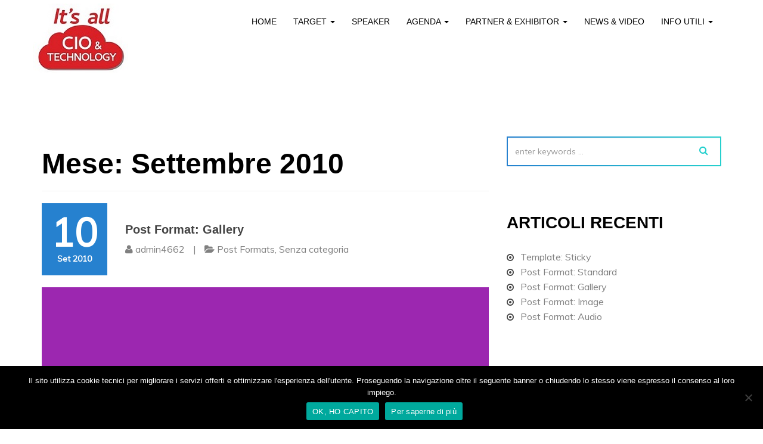

--- FILE ---
content_type: text/html; charset=UTF-8
request_url: https://itsall-ciotechnology.com/index.php/2010/09/
body_size: 11571
content:
<!DOCTYPE html>
<html lang="it-IT">
<head>

<meta name=''description'' content='' IT'S ALL RETAIL rappresenta un’opportunità esclusiva per agevolare l’incontro e il confronto tra Retail, GDO e Fashion con esperti di Soluzioni, Sistemi e Tecnologie.''>

<meta name="google-site-verification" content="E-3MYLR6tmykurQtAN5qDLJ5JvSxFKYb4PMX_TQbQpQ" />
    <meta charset="UTF-8">
    <meta name="viewport" content="width=device-width, initial-scale=1">
    <link rel="profile" href="http://gmpg.org/xfn/11">

    <meta name='robots' content='noindex, follow' />
	<style>img:is([sizes="auto" i], [sizes^="auto," i]) { contain-intrinsic-size: 3000px 1500px }</style>
	
	<!-- This site is optimized with the Yoast SEO plugin v24.8.1 - https://yoast.com/wordpress/plugins/seo/ -->
	<title>Settembre 2010 - It&#039;s all CIO &amp; Technology</title>
	<meta property="og:locale" content="it_IT" />
	<meta property="og:type" content="website" />
	<meta property="og:title" content="Settembre 2010 - It&#039;s all CIO &amp; Technology" />
	<meta property="og:url" content="https://itsall-ciotechnology.com/index.php/2010/09/" />
	<meta property="og:site_name" content="It&#039;s all CIO &amp; Technology" />
	<meta name="twitter:card" content="summary_large_image" />
	<script type="application/ld+json" class="yoast-schema-graph">{"@context":"https://schema.org","@graph":[{"@type":"CollectionPage","@id":"https://itsall-ciotechnology.com/index.php/2010/09/","url":"https://itsall-ciotechnology.com/index.php/2010/09/","name":"Settembre 2010 - It&#039;s all CIO &amp; Technology","isPartOf":{"@id":"https://itsall-ciotechnology.com/#website"},"breadcrumb":{"@id":"https://itsall-ciotechnology.com/index.php/2010/09/#breadcrumb"},"inLanguage":"it-IT"},{"@type":"BreadcrumbList","@id":"https://itsall-ciotechnology.com/index.php/2010/09/#breadcrumb","itemListElement":[{"@type":"ListItem","position":1,"name":"Home","item":"https://itsall-ciotechnology.com/"},{"@type":"ListItem","position":2,"name":"Archivi per Settembre 2010"}]},{"@type":"WebSite","@id":"https://itsall-ciotechnology.com/#website","url":"https://itsall-ciotechnology.com/","name":"It&#039;s all CIO &amp; Technology","description":"I BIG dell IT a confronto","potentialAction":[{"@type":"SearchAction","target":{"@type":"EntryPoint","urlTemplate":"https://itsall-ciotechnology.com/?s={search_term_string}"},"query-input":{"@type":"PropertyValueSpecification","valueRequired":true,"valueName":"search_term_string"}}],"inLanguage":"it-IT"}]}</script>
	<!-- / Yoast SEO plugin. -->


<link rel='dns-prefetch' href='//maps.googleapis.com' />
<link rel='dns-prefetch' href='//fonts.googleapis.com' />
<link rel='preconnect' href='https://fonts.gstatic.com' crossorigin />
<link rel="alternate" type="application/rss+xml" title="It&#039;s all CIO &amp; Technology &raquo; Feed" href="https://itsall-ciotechnology.com/index.php/feed/" />
<link rel="alternate" type="application/rss+xml" title="It&#039;s all CIO &amp; Technology &raquo; Feed dei commenti" href="https://itsall-ciotechnology.com/index.php/comments/feed/" />
<script type="text/javascript">
/* <![CDATA[ */
window._wpemojiSettings = {"baseUrl":"https:\/\/s.w.org\/images\/core\/emoji\/15.0.3\/72x72\/","ext":".png","svgUrl":"https:\/\/s.w.org\/images\/core\/emoji\/15.0.3\/svg\/","svgExt":".svg","source":{"concatemoji":"https:\/\/itsall-ciotechnology.com\/wp-includes\/js\/wp-emoji-release.min.js?ver=6.7.4"}};
/*! This file is auto-generated */
!function(i,n){var o,s,e;function c(e){try{var t={supportTests:e,timestamp:(new Date).valueOf()};sessionStorage.setItem(o,JSON.stringify(t))}catch(e){}}function p(e,t,n){e.clearRect(0,0,e.canvas.width,e.canvas.height),e.fillText(t,0,0);var t=new Uint32Array(e.getImageData(0,0,e.canvas.width,e.canvas.height).data),r=(e.clearRect(0,0,e.canvas.width,e.canvas.height),e.fillText(n,0,0),new Uint32Array(e.getImageData(0,0,e.canvas.width,e.canvas.height).data));return t.every(function(e,t){return e===r[t]})}function u(e,t,n){switch(t){case"flag":return n(e,"\ud83c\udff3\ufe0f\u200d\u26a7\ufe0f","\ud83c\udff3\ufe0f\u200b\u26a7\ufe0f")?!1:!n(e,"\ud83c\uddfa\ud83c\uddf3","\ud83c\uddfa\u200b\ud83c\uddf3")&&!n(e,"\ud83c\udff4\udb40\udc67\udb40\udc62\udb40\udc65\udb40\udc6e\udb40\udc67\udb40\udc7f","\ud83c\udff4\u200b\udb40\udc67\u200b\udb40\udc62\u200b\udb40\udc65\u200b\udb40\udc6e\u200b\udb40\udc67\u200b\udb40\udc7f");case"emoji":return!n(e,"\ud83d\udc26\u200d\u2b1b","\ud83d\udc26\u200b\u2b1b")}return!1}function f(e,t,n){var r="undefined"!=typeof WorkerGlobalScope&&self instanceof WorkerGlobalScope?new OffscreenCanvas(300,150):i.createElement("canvas"),a=r.getContext("2d",{willReadFrequently:!0}),o=(a.textBaseline="top",a.font="600 32px Arial",{});return e.forEach(function(e){o[e]=t(a,e,n)}),o}function t(e){var t=i.createElement("script");t.src=e,t.defer=!0,i.head.appendChild(t)}"undefined"!=typeof Promise&&(o="wpEmojiSettingsSupports",s=["flag","emoji"],n.supports={everything:!0,everythingExceptFlag:!0},e=new Promise(function(e){i.addEventListener("DOMContentLoaded",e,{once:!0})}),new Promise(function(t){var n=function(){try{var e=JSON.parse(sessionStorage.getItem(o));if("object"==typeof e&&"number"==typeof e.timestamp&&(new Date).valueOf()<e.timestamp+604800&&"object"==typeof e.supportTests)return e.supportTests}catch(e){}return null}();if(!n){if("undefined"!=typeof Worker&&"undefined"!=typeof OffscreenCanvas&&"undefined"!=typeof URL&&URL.createObjectURL&&"undefined"!=typeof Blob)try{var e="postMessage("+f.toString()+"("+[JSON.stringify(s),u.toString(),p.toString()].join(",")+"));",r=new Blob([e],{type:"text/javascript"}),a=new Worker(URL.createObjectURL(r),{name:"wpTestEmojiSupports"});return void(a.onmessage=function(e){c(n=e.data),a.terminate(),t(n)})}catch(e){}c(n=f(s,u,p))}t(n)}).then(function(e){for(var t in e)n.supports[t]=e[t],n.supports.everything=n.supports.everything&&n.supports[t],"flag"!==t&&(n.supports.everythingExceptFlag=n.supports.everythingExceptFlag&&n.supports[t]);n.supports.everythingExceptFlag=n.supports.everythingExceptFlag&&!n.supports.flag,n.DOMReady=!1,n.readyCallback=function(){n.DOMReady=!0}}).then(function(){return e}).then(function(){var e;n.supports.everything||(n.readyCallback(),(e=n.source||{}).concatemoji?t(e.concatemoji):e.wpemoji&&e.twemoji&&(t(e.twemoji),t(e.wpemoji)))}))}((window,document),window._wpemojiSettings);
/* ]]> */
</script>
<style id='wp-emoji-styles-inline-css' type='text/css'>

	img.wp-smiley, img.emoji {
		display: inline !important;
		border: none !important;
		box-shadow: none !important;
		height: 1em !important;
		width: 1em !important;
		margin: 0 0.07em !important;
		vertical-align: -0.1em !important;
		background: none !important;
		padding: 0 !important;
	}
</style>
<link rel='stylesheet' id='wp-block-library-css' href='https://itsall-ciotechnology.com/wp-includes/css/dist/block-library/style.min.css?ver=6.7.4' type='text/css' media='all' />
<style id='classic-theme-styles-inline-css' type='text/css'>
/*! This file is auto-generated */
.wp-block-button__link{color:#fff;background-color:#32373c;border-radius:9999px;box-shadow:none;text-decoration:none;padding:calc(.667em + 2px) calc(1.333em + 2px);font-size:1.125em}.wp-block-file__button{background:#32373c;color:#fff;text-decoration:none}
</style>
<style id='global-styles-inline-css' type='text/css'>
:root{--wp--preset--aspect-ratio--square: 1;--wp--preset--aspect-ratio--4-3: 4/3;--wp--preset--aspect-ratio--3-4: 3/4;--wp--preset--aspect-ratio--3-2: 3/2;--wp--preset--aspect-ratio--2-3: 2/3;--wp--preset--aspect-ratio--16-9: 16/9;--wp--preset--aspect-ratio--9-16: 9/16;--wp--preset--color--black: #000000;--wp--preset--color--cyan-bluish-gray: #abb8c3;--wp--preset--color--white: #ffffff;--wp--preset--color--pale-pink: #f78da7;--wp--preset--color--vivid-red: #cf2e2e;--wp--preset--color--luminous-vivid-orange: #ff6900;--wp--preset--color--luminous-vivid-amber: #fcb900;--wp--preset--color--light-green-cyan: #7bdcb5;--wp--preset--color--vivid-green-cyan: #00d084;--wp--preset--color--pale-cyan-blue: #8ed1fc;--wp--preset--color--vivid-cyan-blue: #0693e3;--wp--preset--color--vivid-purple: #9b51e0;--wp--preset--gradient--vivid-cyan-blue-to-vivid-purple: linear-gradient(135deg,rgba(6,147,227,1) 0%,rgb(155,81,224) 100%);--wp--preset--gradient--light-green-cyan-to-vivid-green-cyan: linear-gradient(135deg,rgb(122,220,180) 0%,rgb(0,208,130) 100%);--wp--preset--gradient--luminous-vivid-amber-to-luminous-vivid-orange: linear-gradient(135deg,rgba(252,185,0,1) 0%,rgba(255,105,0,1) 100%);--wp--preset--gradient--luminous-vivid-orange-to-vivid-red: linear-gradient(135deg,rgba(255,105,0,1) 0%,rgb(207,46,46) 100%);--wp--preset--gradient--very-light-gray-to-cyan-bluish-gray: linear-gradient(135deg,rgb(238,238,238) 0%,rgb(169,184,195) 100%);--wp--preset--gradient--cool-to-warm-spectrum: linear-gradient(135deg,rgb(74,234,220) 0%,rgb(151,120,209) 20%,rgb(207,42,186) 40%,rgb(238,44,130) 60%,rgb(251,105,98) 80%,rgb(254,248,76) 100%);--wp--preset--gradient--blush-light-purple: linear-gradient(135deg,rgb(255,206,236) 0%,rgb(152,150,240) 100%);--wp--preset--gradient--blush-bordeaux: linear-gradient(135deg,rgb(254,205,165) 0%,rgb(254,45,45) 50%,rgb(107,0,62) 100%);--wp--preset--gradient--luminous-dusk: linear-gradient(135deg,rgb(255,203,112) 0%,rgb(199,81,192) 50%,rgb(65,88,208) 100%);--wp--preset--gradient--pale-ocean: linear-gradient(135deg,rgb(255,245,203) 0%,rgb(182,227,212) 50%,rgb(51,167,181) 100%);--wp--preset--gradient--electric-grass: linear-gradient(135deg,rgb(202,248,128) 0%,rgb(113,206,126) 100%);--wp--preset--gradient--midnight: linear-gradient(135deg,rgb(2,3,129) 0%,rgb(40,116,252) 100%);--wp--preset--font-size--small: 13px;--wp--preset--font-size--medium: 20px;--wp--preset--font-size--large: 36px;--wp--preset--font-size--x-large: 42px;--wp--preset--spacing--20: 0.44rem;--wp--preset--spacing--30: 0.67rem;--wp--preset--spacing--40: 1rem;--wp--preset--spacing--50: 1.5rem;--wp--preset--spacing--60: 2.25rem;--wp--preset--spacing--70: 3.38rem;--wp--preset--spacing--80: 5.06rem;--wp--preset--shadow--natural: 6px 6px 9px rgba(0, 0, 0, 0.2);--wp--preset--shadow--deep: 12px 12px 50px rgba(0, 0, 0, 0.4);--wp--preset--shadow--sharp: 6px 6px 0px rgba(0, 0, 0, 0.2);--wp--preset--shadow--outlined: 6px 6px 0px -3px rgba(255, 255, 255, 1), 6px 6px rgba(0, 0, 0, 1);--wp--preset--shadow--crisp: 6px 6px 0px rgba(0, 0, 0, 1);}:where(.is-layout-flex){gap: 0.5em;}:where(.is-layout-grid){gap: 0.5em;}body .is-layout-flex{display: flex;}.is-layout-flex{flex-wrap: wrap;align-items: center;}.is-layout-flex > :is(*, div){margin: 0;}body .is-layout-grid{display: grid;}.is-layout-grid > :is(*, div){margin: 0;}:where(.wp-block-columns.is-layout-flex){gap: 2em;}:where(.wp-block-columns.is-layout-grid){gap: 2em;}:where(.wp-block-post-template.is-layout-flex){gap: 1.25em;}:where(.wp-block-post-template.is-layout-grid){gap: 1.25em;}.has-black-color{color: var(--wp--preset--color--black) !important;}.has-cyan-bluish-gray-color{color: var(--wp--preset--color--cyan-bluish-gray) !important;}.has-white-color{color: var(--wp--preset--color--white) !important;}.has-pale-pink-color{color: var(--wp--preset--color--pale-pink) !important;}.has-vivid-red-color{color: var(--wp--preset--color--vivid-red) !important;}.has-luminous-vivid-orange-color{color: var(--wp--preset--color--luminous-vivid-orange) !important;}.has-luminous-vivid-amber-color{color: var(--wp--preset--color--luminous-vivid-amber) !important;}.has-light-green-cyan-color{color: var(--wp--preset--color--light-green-cyan) !important;}.has-vivid-green-cyan-color{color: var(--wp--preset--color--vivid-green-cyan) !important;}.has-pale-cyan-blue-color{color: var(--wp--preset--color--pale-cyan-blue) !important;}.has-vivid-cyan-blue-color{color: var(--wp--preset--color--vivid-cyan-blue) !important;}.has-vivid-purple-color{color: var(--wp--preset--color--vivid-purple) !important;}.has-black-background-color{background-color: var(--wp--preset--color--black) !important;}.has-cyan-bluish-gray-background-color{background-color: var(--wp--preset--color--cyan-bluish-gray) !important;}.has-white-background-color{background-color: var(--wp--preset--color--white) !important;}.has-pale-pink-background-color{background-color: var(--wp--preset--color--pale-pink) !important;}.has-vivid-red-background-color{background-color: var(--wp--preset--color--vivid-red) !important;}.has-luminous-vivid-orange-background-color{background-color: var(--wp--preset--color--luminous-vivid-orange) !important;}.has-luminous-vivid-amber-background-color{background-color: var(--wp--preset--color--luminous-vivid-amber) !important;}.has-light-green-cyan-background-color{background-color: var(--wp--preset--color--light-green-cyan) !important;}.has-vivid-green-cyan-background-color{background-color: var(--wp--preset--color--vivid-green-cyan) !important;}.has-pale-cyan-blue-background-color{background-color: var(--wp--preset--color--pale-cyan-blue) !important;}.has-vivid-cyan-blue-background-color{background-color: var(--wp--preset--color--vivid-cyan-blue) !important;}.has-vivid-purple-background-color{background-color: var(--wp--preset--color--vivid-purple) !important;}.has-black-border-color{border-color: var(--wp--preset--color--black) !important;}.has-cyan-bluish-gray-border-color{border-color: var(--wp--preset--color--cyan-bluish-gray) !important;}.has-white-border-color{border-color: var(--wp--preset--color--white) !important;}.has-pale-pink-border-color{border-color: var(--wp--preset--color--pale-pink) !important;}.has-vivid-red-border-color{border-color: var(--wp--preset--color--vivid-red) !important;}.has-luminous-vivid-orange-border-color{border-color: var(--wp--preset--color--luminous-vivid-orange) !important;}.has-luminous-vivid-amber-border-color{border-color: var(--wp--preset--color--luminous-vivid-amber) !important;}.has-light-green-cyan-border-color{border-color: var(--wp--preset--color--light-green-cyan) !important;}.has-vivid-green-cyan-border-color{border-color: var(--wp--preset--color--vivid-green-cyan) !important;}.has-pale-cyan-blue-border-color{border-color: var(--wp--preset--color--pale-cyan-blue) !important;}.has-vivid-cyan-blue-border-color{border-color: var(--wp--preset--color--vivid-cyan-blue) !important;}.has-vivid-purple-border-color{border-color: var(--wp--preset--color--vivid-purple) !important;}.has-vivid-cyan-blue-to-vivid-purple-gradient-background{background: var(--wp--preset--gradient--vivid-cyan-blue-to-vivid-purple) !important;}.has-light-green-cyan-to-vivid-green-cyan-gradient-background{background: var(--wp--preset--gradient--light-green-cyan-to-vivid-green-cyan) !important;}.has-luminous-vivid-amber-to-luminous-vivid-orange-gradient-background{background: var(--wp--preset--gradient--luminous-vivid-amber-to-luminous-vivid-orange) !important;}.has-luminous-vivid-orange-to-vivid-red-gradient-background{background: var(--wp--preset--gradient--luminous-vivid-orange-to-vivid-red) !important;}.has-very-light-gray-to-cyan-bluish-gray-gradient-background{background: var(--wp--preset--gradient--very-light-gray-to-cyan-bluish-gray) !important;}.has-cool-to-warm-spectrum-gradient-background{background: var(--wp--preset--gradient--cool-to-warm-spectrum) !important;}.has-blush-light-purple-gradient-background{background: var(--wp--preset--gradient--blush-light-purple) !important;}.has-blush-bordeaux-gradient-background{background: var(--wp--preset--gradient--blush-bordeaux) !important;}.has-luminous-dusk-gradient-background{background: var(--wp--preset--gradient--luminous-dusk) !important;}.has-pale-ocean-gradient-background{background: var(--wp--preset--gradient--pale-ocean) !important;}.has-electric-grass-gradient-background{background: var(--wp--preset--gradient--electric-grass) !important;}.has-midnight-gradient-background{background: var(--wp--preset--gradient--midnight) !important;}.has-small-font-size{font-size: var(--wp--preset--font-size--small) !important;}.has-medium-font-size{font-size: var(--wp--preset--font-size--medium) !important;}.has-large-font-size{font-size: var(--wp--preset--font-size--large) !important;}.has-x-large-font-size{font-size: var(--wp--preset--font-size--x-large) !important;}
:where(.wp-block-post-template.is-layout-flex){gap: 1.25em;}:where(.wp-block-post-template.is-layout-grid){gap: 1.25em;}
:where(.wp-block-columns.is-layout-flex){gap: 2em;}:where(.wp-block-columns.is-layout-grid){gap: 2em;}
:root :where(.wp-block-pullquote){font-size: 1.5em;line-height: 1.6;}
</style>
<link rel='stylesheet' id='contact-form-7-css' href='https://itsall-ciotechnology.com/wp-content/plugins/contact-form-7/includes/css/styles.css?ver=6.0.5' type='text/css' media='all' />
<link rel='stylesheet' id='cookie-notice-front-css' href='https://itsall-ciotechnology.com/wp-content/plugins/cookie-notice/css/front.min.css?ver=2.5.6' type='text/css' media='all' />
<link rel='stylesheet' id='bootstrap-css' href='https://itsall-ciotechnology.com/wp-content/themes/eventia/dist/css/bootstrap.css?ver=6.7.4' type='text/css' media='all' />
<link rel='stylesheet' id='font-awesome-css' href='https://itsall-ciotechnology.com/wp-content/plugins/js_composer/assets/lib/bower/font-awesome/css/font-awesome.min.css?ver=5.0.1' type='text/css' media='all' />
<link rel='stylesheet' id='ionicons-css' href='https://itsall-ciotechnology.com/wp-content/themes/eventia/dist/css/ionicons.css?ver=6.7.4' type='text/css' media='all' />
<link rel='stylesheet' id='magnific-popup-css' href='https://itsall-ciotechnology.com/wp-content/themes/eventia/dist/css/magnific-popup.css?ver=6.7.4' type='text/css' media='all' />
<link rel='stylesheet' id='owl-carousel-css' href='https://itsall-ciotechnology.com/wp-content/themes/eventia/dist/css/owl.carousel.css?ver=6.7.4' type='text/css' media='all' />
<link rel='stylesheet' id='animate-css-css' href='https://itsall-ciotechnology.com/wp-content/plugins/js_composer/assets/lib/bower/animate-css/animate.min.css?ver=5.0.1' type='text/css' media='' />
<link rel='stylesheet' id='eventia-google-fonts-css' href='https://fonts.googleapis.com/css?family=Muli%7CPlay%3A700&#038;ver=1.0' type='text/css' media='all' />
<link rel='stylesheet' id='eventia-stylesheet-css' href='https://itsall-ciotechnology.com/wp-content/themes/eventia/style.css?ver=6.7.4' type='text/css' media='all' />
<link rel='stylesheet' id='eventia-style-css' href='https://itsall-ciotechnology.com/wp-content/themes/eventia/dist/css/blue.css?ver=6.7.4' type='text/css' media='all' />
<style id='eventia-style-inline-css' type='text/css'>
.ev-page-header {
    padding: 50px 0;
    position: relative;
}
h2 {
    font-size: 20px;
     color: #ffffff !important;
}

.wpcf7-form-control.wpcf7-text,
.wpcf7-form label {
    text-align: center;
}
.spu-content #callback-submit {
    margin: 0 auto;
    display: block;
}
.form-column &gt; span {
    display: inline-block;
    width: 25%;
    text-align: center;
    margin-right: 2%;
}
.form-column {
    text-align: center;
}
.site-header .nav ul.dropdown-menu li a {
    color: #2681cf !important;
    padding: 9px 20px;
}

.Greycolor {   background: #DCDCDC;  }
 .GreyDarkcolor {   background: 	#b3b3b3; }
 .Redcolor {   background: 	#e60000; color: white;}
 .Azurecolor {   background: 	 #00b8e6; color: white;}
 .Yellowcolor {   background: 	 #e6b800; color: white;}
 .Greencolor {   background: 	 #29a329; color: white;}
  .Redcolorheader {   background: 	#e60000; }
 .Azurecolorheader {   background: 	 #00b8e6; }
 .Yellowcolorheader {   background: 	 #e6b800; }
 .Greencolorheader {   background: 	 #29a329; }

.bordered {
    border: 1px solid #CCCCCC;
    border-radius: 6px 6px 6px 6px;
    -moz-border-radius: 6px 6px 6px 6px;
    -webkit-border-radius: 6px 6px 6px 6px;
    box-shadow: 0 1px 1px #CCCCCC;
}
table {
    border-spacing: 0;
    width: 1100px;
    margin: 30px;
}        
.bordered th:first-child {
    border-radius: 6px 0 0 0;
    -moz-border-radius: 6px 0 0 0;
    -webkit-border-radius: 6px 0 0 0;
}

.bordered th:last-child {
    border-radius: 0 6px 0 0;
    -moz-border-radius: 0 6px 0 0;
    -webkit-border-radius: 0 6px 0 0;

}

.bordered td:first-child, .bordered th:first-child {
    border-left: medium none;
}

.bordered th {
    background-color: #DCE9F9;
    background-image: -moz-linear-gradient(center top , #F8F8F8, #ECECEC);
    background-image: -webkit-gradient(linear, 0 0, 0 bottom, from(#F8F8F8), to(#ECECEC), color-stop(.4, #F8F8F8));
    border-top: medium none;
    box-shadow: 0 1px 0 rgba(255, 255, 255, 0.8) inset;
    text-shadow: 0 1px 0 rgba(255, 255, 255, 0.5);
}

.bordered td, .bordered th {
    border-left: 1px solid #CCCCCC;
    border-top: 1px solid #CCCCCC;
    padding: 15px;
    text-align: center;
}
</style>
<link rel="preload" as="style" href="https://fonts.googleapis.com/css?family=Muli:400%7CPlay:700&#038;subset=latin&#038;display=swap&#038;ver=1709039752" /><link rel="stylesheet" href="https://fonts.googleapis.com/css?family=Muli:400%7CPlay:700&#038;subset=latin&#038;display=swap&#038;ver=1709039752" media="print" onload="this.media='all'"><noscript><link rel="stylesheet" href="https://fonts.googleapis.com/css?family=Muli:400%7CPlay:700&#038;subset=latin&#038;display=swap&#038;ver=1709039752" /></noscript><script type="text/javascript" id="cookie-notice-front-js-before">
/* <![CDATA[ */
var cnArgs = {"ajaxUrl":"https:\/\/itsall-ciotechnology.com\/wp-admin\/admin-ajax.php","nonce":"7d711e0b95","hideEffect":"fade","position":"bottom","onScroll":false,"onScrollOffset":100,"onClick":false,"cookieName":"cookie_notice_accepted","cookieTime":2592000,"cookieTimeRejected":2592000,"globalCookie":false,"redirection":false,"cache":false,"revokeCookies":false,"revokeCookiesOpt":"automatic"};
/* ]]> */
</script>
<script type="text/javascript" src="https://itsall-ciotechnology.com/wp-content/plugins/cookie-notice/js/front.min.js?ver=2.5.6" id="cookie-notice-front-js"></script>
<script type="text/javascript" src="https://itsall-ciotechnology.com/wp-includes/js/jquery/jquery.min.js?ver=3.7.1" id="jquery-core-js"></script>
<script type="text/javascript" src="https://itsall-ciotechnology.com/wp-includes/js/jquery/jquery-migrate.min.js?ver=3.4.1" id="jquery-migrate-js"></script>
<script type="text/javascript" src="https://itsall-ciotechnology.com/wp-content/themes/eventia/dist/js/mason.min.js?ver=1.0" id="masonjs-js"></script>
<script type="text/javascript" src="https://itsall-ciotechnology.com/wp-content/themes/eventia/dist/js/jquery.countdown.js?ver=1.0" id="jquery-countdown-js"></script>
<script type="text/javascript" src="https://maps.googleapis.com/maps/api/js?key=" id="google-maps-js"></script>
<link rel="https://api.w.org/" href="https://itsall-ciotechnology.com/index.php/wp-json/" /><link rel="EditURI" type="application/rsd+xml" title="RSD" href="https://itsall-ciotechnology.com/xmlrpc.php?rsd" />
<meta name="generator" content="WordPress 6.7.4" />
<meta name="generator" content="Redux 4.5.7" /><style type="text/css">.recentcomments a{display:inline !important;padding:0 !important;margin:0 !important;}</style><meta name="generator" content="Powered by Visual Composer - drag and drop page builder for WordPress."/>
<!--[if lte IE 9]><link rel="stylesheet" type="text/css" href="https://itsall-ciotechnology.com/wp-content/plugins/js_composer/assets/css/vc_lte_ie9.min.css" media="screen"><![endif]--><link rel="icon" href="https://itsall-ciotechnology.com/wp-content/uploads/2017/12/cropped-ItsAllCIO_RGBuso-web-32x32.jpg" sizes="32x32" />
<link rel="icon" href="https://itsall-ciotechnology.com/wp-content/uploads/2017/12/cropped-ItsAllCIO_RGBuso-web-192x192.jpg" sizes="192x192" />
<link rel="apple-touch-icon" href="https://itsall-ciotechnology.com/wp-content/uploads/2017/12/cropped-ItsAllCIO_RGBuso-web-180x180.jpg" />
<meta name="msapplication-TileImage" content="https://itsall-ciotechnology.com/wp-content/uploads/2017/12/cropped-ItsAllCIO_RGBuso-web-270x270.jpg" />
		<style type="text/css" id="wp-custom-css">
			/*
Puoi aggiungere qui il tuo codice CSS.

Per maggiori informazioni consulta la documentazione (fai clic sull'icona con il punto interrogativo qui sopra).
*/
		</style>
		<style id="eventia_options-dynamic-css" title="dynamic-css" class="redux-options-output">.site-header .nav > li > a{color:#000000;}.site-header .nav > li > a:hover{color:#f71111;}.site-header .nav > li > a:active{color:#000000;}.ev-social a[class^="ion-"]{color:#fff;}.ev-social a[class^="ion-"]:hover{color:#f71111;}.ev-social a[class^="ion-"]:active{color:#f71111;}.site-footer .social-icon li a{color:#ffffff;}.site-footer .social-icon li a:hover{color:#f71111;}.site-footer .social-icon li a:active{color:#ff731c;}.site-header .nav .current-menu-item a, .site-header .nav .current-menu-ancestor a{color:#f71111;}.site-header .nav > li > a::before, .site-header .nav > li > a::after{background-color:#f71111;}.site-header{background-color:#ffffff;}.site-footer .footer-main{background-color:#f71111;}.site-footer .site-info{background-color:#f71111;}h1, h2, h3, h4, h5, h6{font-family:'Arial Black', Gadget, sans-serif;font-weight:700;font-style:normal;color:#000;}body{font-family:Muli;line-height:24px;font-weight:400;font-style:normal;color:#444444;font-size:16px;}.site-header .navbar-nav, .dropdown-menu>li>a{font-family:'Arial Black', Gadget, sans-serif;font-weight:400;font-style:normal;font-size:14px;}.eventia-event-info-simple .time .time-count, .eventia-event-info .time .time-count{font-family:Muli;font-weight:normal;font-style:normal;color:#fff;}.ev-btn, input[type="submit"]{font-family:Play;font-weight:700;font-style:normal;color:#fff;}</style><noscript><style type="text/css"> .wpb_animate_when_almost_visible { opacity: 1; }</style></noscript>
<script>
  (function(i,s,o,g,r,a,m){i['GoogleAnalyticsObject']=r;i[r]=i[r]||function(){
  (i[r].q=i[r].q||[]).push(arguments)},i[r].l=1*new Date();a=s.createElement(o),
  m=s.getElementsByTagName(o)[0];a.async=1;a.src=g;m.parentNode.insertBefore(a,m)
  })(window,document,'script','https://www.google-analytics.com/analytics.js','ga');

  ga('create', 'UA-105574802-1', 'auto');
  ga('send', 'pageview');

</script>

</head>


<body class="archive date cookies-not-set header-relative hfeed wpb-js-composer js-comp-ver-5.0.1 vc_responsive" id="ev-site-body">
    <div id="ev-preloader">
        <svg width="200" height="200" viewBox="-15 -15 100 100">
            <g>
                <path class="petal-1" d="M16.3 37.65Q-12.457227 28.917383 9.525 8.425 31.473633 -12.042188 38.225 17.2 45.033398 46.443555 16.3 37.65"/>
                <path class="petal-2" d="M46.075 20.125Q68.475391 0.18730469 74.6 29.55 80.694141 58.914453 52.175 49.525 23.664844 40.082617 46.075 20.125"/>
                <path class="petal-3" d="M49.45 56.45Q56.604102 85.581641 27.775 77.25 -1.0511719 68.885742 20.575 48.1 42.24668 27.332227 49.45 56.45"/>
            </g>
        </svg>
    </div>
<div id="tx-site-container" class="tx-site-container">

    <!-- Preloader -->

    <nav class="tx-menu tx-effect-1" id="menu-1">
        <button class="close-button" id="close-button"></button>
        <form action="https://itsall-ciotechnology.com/" method="get" class="form-inline ev-search-form">
            <input type="search" name="s" class="form-control ev-search" placeholder="enter keywords ...">
            <button class="ev-search-icon" type="submit"><i class="fa fa-search"></i></button>
        </form>        <div class="menu-menu-1-container"><ul id="menu-menu-1" class="menu"><li id="menu-item-38" class="menu-item menu-item-type-custom menu-item-object-custom menu-item-home menu-item-38"><a href="http://itsall-ciotechnology.com">Home</a></li>
<li id="menu-item-2286" class="menu-item menu-item-type-custom menu-item-object-custom menu-item-home menu-item-has-children menu-item-2286"><a href="http://itsall-ciotechnology.com">Target</a>
<ul class="sub-menu">
	<li id="menu-item-4220" class="menu-item menu-item-type-post_type menu-item-object-page menu-item-4220"><a href="https://itsall-ciotechnology.com/index.php/chi-partecipa/">Chi Partecipa</a></li>
	<li id="menu-item-4221" class="menu-item menu-item-type-post_type menu-item-object-page menu-item-4221"><a href="https://itsall-ciotechnology.com/index.php/perche-partecipare/">Perchè Partecipare</a></li>
</ul>
</li>
<li id="menu-item-2287" class="menu-item menu-item-type-custom menu-item-object-custom menu-item-2287"><a href="https://itsall-ciotechnology.com/index.php/speaker-2025/">Speaker</a></li>
<li id="menu-item-6278" class="menu-item menu-item-type-custom menu-item-object-custom menu-item-has-children menu-item-6278"><a href="https://itsall-ciotechnology.com/index.php/agenda/">Agenda</a>
<ul class="sub-menu">
	<li id="menu-item-4245" class="menu-item menu-item-type-post_type menu-item-object-page menu-item-4245"><a href="https://itsall-ciotechnology.com/index.php/agenda/">Agenda</a></li>
	<li id="menu-item-6383" class="menu-item menu-item-type-post_type menu-item-object-page menu-item-6383"><a href="https://itsall-ciotechnology.com/index.php/costo-partecipazione/">Iscriviti ora</a></li>
</ul>
</li>
<li id="menu-item-2318" class="menu-item menu-item-type-custom menu-item-object-custom menu-item-has-children menu-item-2318"><a href="http://itsall-ciotechnology.com/index.php/partner-exhibitor/">Partner &#038; Exhibitor</a>
<ul class="sub-menu">
	<li id="menu-item-4797" class="menu-item menu-item-type-post_type menu-item-object-page menu-item-4797"><a href="https://itsall-ciotechnology.com/index.php/partner-exhibitor/">Partner &#038; Exhibitor</a></li>
	<li id="menu-item-4224" class="menu-item menu-item-type-post_type menu-item-object-page menu-item-4224"><a href="https://itsall-ciotechnology.com/index.php/perche-diventare-partner/">Perchè diventare Partner</a></li>
	<li id="menu-item-4225" class="menu-item menu-item-type-post_type menu-item-object-page menu-item-4225"><a href="https://itsall-ciotechnology.com/index.php/chi-sono-i-partner/">Chi sono i Partner</a></li>
	<li id="menu-item-2320" class="menu-item menu-item-type-post_type menu-item-object-page menu-item-2320"><a href="https://itsall-ciotechnology.com/index.php/diventa-partner/">Diventa Partner</a></li>
	<li id="menu-item-4226" class="menu-item menu-item-type-post_type menu-item-object-page menu-item-4226"><a href="https://itsall-ciotechnology.com/index.php/media-associazioni/">Media &#038; Associazioni</a></li>
</ul>
</li>
<li id="menu-item-4227" class="menu-item menu-item-type-post_type menu-item-object-page menu-item-4227"><a href="https://itsall-ciotechnology.com/index.php/news-video/">News &#038; Video</a></li>
<li id="menu-item-2321" class="menu-item menu-item-type-custom menu-item-object-custom menu-item-home menu-item-has-children menu-item-2321"><a href="http://itsall-ciotechnology.com">Info utili</a>
<ul class="sub-menu">
	<li id="menu-item-5637" class="menu-item menu-item-type-post_type menu-item-object-page menu-item-5637"><a href="https://itsall-ciotechnology.com/index.php/sede/">Location</a></li>
	<li id="menu-item-6381" class="menu-item menu-item-type-post_type menu-item-object-page menu-item-6381"><a href="https://itsall-ciotechnology.com/index.php/costo-partecipazione/">Iscriviti ora</a></li>
	<li id="menu-item-6050" class="menu-item menu-item-type-custom menu-item-object-custom menu-item-6050"><a href="https://brainz-italy.com/index.php/our-events/">Prossimi eventi</a></li>
	<li id="menu-item-4229" class="menu-item menu-item-type-post_type menu-item-object-page menu-item-4229"><a href="https://itsall-ciotechnology.com/index.php/contattaci/">Contattaci</a></li>
</ul>
</li>
</ul></div>    </nav>
    <div class="tx-site-pusher">
        <div class="tx-site-content"><!-- this is the wrapper for the content -->
            <div class="tx-site-content-inner">
                <div id="page" class="site">
                    
<header id="masthead" class="site-header" >

    <nav id="site-navigation" class="navbar">
        <div class="container" data-hover="dropdown" data-animations="pulse none none none">
            <div class="row">
                <div class="col-md-12">
                    <div class="navbar-header">
                        <a class="navbar-brand" href="https://itsall-ciotechnology.com/">
                            <img src="https://itsall-ciotechnology.com/wp-content/uploads/2017/12/ItsAllCIO_RGBuso-sito-3.jpg" alt="Logo">                        </a>

                        <div id="tx-trigger-effects" class="pull-right visible-xs">
                            <button data-effect="tx-effect-1"><i class="fa fa-bars"></i></button>
                        </div>
                    </div>
                    <div id="eventia-nav-container" class="collapse navbar-collapse"><ul id="menu-menu-2" class="nav navbar-nav navbar-right"><li class="menu-item menu-item-type-custom menu-item-object-custom menu-item-home menu-item-38"><a title="Home" href="http://itsall-ciotechnology.com">Home</a></li>
<li class="menu-item menu-item-type-custom menu-item-object-custom menu-item-home menu-item-has-children menu-item-2286 dropdown"><a title="Target" href="http://itsall-ciotechnology.com" data-toggle="dropdown" class="dropdown-toggle" aria-haspopup="true">Target <span class="caret"></span></a>
<ul role="menu" class=" dropdown-menu">
	<li class="menu-item menu-item-type-post_type menu-item-object-page menu-item-4220"><a title="Chi Partecipa" href="https://itsall-ciotechnology.com/index.php/chi-partecipa/">Chi Partecipa</a></li>
	<li class="menu-item menu-item-type-post_type menu-item-object-page menu-item-4221"><a title="Perchè Partecipare" href="https://itsall-ciotechnology.com/index.php/perche-partecipare/">Perchè Partecipare</a></li>
</ul>
</li>
<li class="menu-item menu-item-type-custom menu-item-object-custom menu-item-2287"><a title="Speaker" href="https://itsall-ciotechnology.com/index.php/speaker-2025/">Speaker</a></li>
<li class="menu-item menu-item-type-custom menu-item-object-custom menu-item-has-children menu-item-6278 dropdown"><a title="Agenda" href="https://itsall-ciotechnology.com/index.php/agenda/" data-toggle="dropdown" class="dropdown-toggle" aria-haspopup="true">Agenda <span class="caret"></span></a>
<ul role="menu" class=" dropdown-menu">
	<li class="menu-item menu-item-type-post_type menu-item-object-page menu-item-4245"><a title="Agenda" href="https://itsall-ciotechnology.com/index.php/agenda/">Agenda</a></li>
	<li class="menu-item menu-item-type-post_type menu-item-object-page menu-item-6383"><a title="Iscriviti ora" href="https://itsall-ciotechnology.com/index.php/costo-partecipazione/">Iscriviti ora</a></li>
</ul>
</li>
<li class="menu-item menu-item-type-custom menu-item-object-custom menu-item-has-children menu-item-2318 dropdown"><a title="Partner &amp; Exhibitor" href="http://itsall-ciotechnology.com/index.php/partner-exhibitor/" data-toggle="dropdown" class="dropdown-toggle" aria-haspopup="true">Partner &#038; Exhibitor <span class="caret"></span></a>
<ul role="menu" class=" dropdown-menu">
	<li class="menu-item menu-item-type-post_type menu-item-object-page menu-item-4797"><a title="Partner &#038; Exhibitor" href="https://itsall-ciotechnology.com/index.php/partner-exhibitor/">Partner &#038; Exhibitor</a></li>
	<li class="menu-item menu-item-type-post_type menu-item-object-page menu-item-4224"><a title="Perchè diventare Partner" href="https://itsall-ciotechnology.com/index.php/perche-diventare-partner/">Perchè diventare Partner</a></li>
	<li class="menu-item menu-item-type-post_type menu-item-object-page menu-item-4225"><a title="Chi sono i Partner" href="https://itsall-ciotechnology.com/index.php/chi-sono-i-partner/">Chi sono i Partner</a></li>
	<li class="menu-item menu-item-type-post_type menu-item-object-page menu-item-2320"><a title="Diventa Partner" href="https://itsall-ciotechnology.com/index.php/diventa-partner/">Diventa Partner</a></li>
	<li class="menu-item menu-item-type-post_type menu-item-object-page menu-item-4226"><a title="Media &#038; Associazioni" href="https://itsall-ciotechnology.com/index.php/media-associazioni/">Media &#038; Associazioni</a></li>
</ul>
</li>
<li class="menu-item menu-item-type-post_type menu-item-object-page menu-item-4227"><a title="News &#038; Video" href="https://itsall-ciotechnology.com/index.php/news-video/">News &#038; Video</a></li>
<li class="menu-item menu-item-type-custom menu-item-object-custom menu-item-home menu-item-has-children menu-item-2321 dropdown"><a title="Info utili" href="http://itsall-ciotechnology.com" data-toggle="dropdown" class="dropdown-toggle" aria-haspopup="true">Info utili <span class="caret"></span></a>
<ul role="menu" class=" dropdown-menu">
	<li class="menu-item menu-item-type-post_type menu-item-object-page menu-item-5637"><a title="Location" href="https://itsall-ciotechnology.com/index.php/sede/">Location</a></li>
	<li class="menu-item menu-item-type-post_type menu-item-object-page menu-item-6381"><a title="Iscriviti ora" href="https://itsall-ciotechnology.com/index.php/costo-partecipazione/">Iscriviti ora</a></li>
	<li class="menu-item menu-item-type-custom menu-item-object-custom menu-item-6050"><a title="Prossimi eventi" href="https://brainz-italy.com/index.php/our-events/">Prossimi eventi</a></li>
	<li class="menu-item menu-item-type-post_type menu-item-object-page menu-item-4229"><a title="Contattaci" href="https://itsall-ciotechnology.com/index.php/contattaci/">Contattaci</a></li>
</ul>
</li>
</ul></div>                </div>
            </div>

        </div>
    </nav>
</header><!-- #masthead -->
                    <div id="content" class="site-content">

	<div id="primary" class="content-area container">
	<div class="row">
				<main id="main" class="site-main col-md-8" >

		
			<header class="page-header">
				<h1 class="page-title">Mese: <span>Settembre 2010</span></h1>			</header><!-- .page-header -->

			
<article id="post-555" class="post-555 post type-post status-publish format-gallery hentry category-post-formats category-senza-categoria tag-gallery tag-post-formats tag-shortcode post_format-post-format-gallery">

    
    <header class="entry-header">
                    <div class="entry-meta">
                                <span class="entry-date-day">10</span><span class="entry-date-month">Set 2010</span>            </div><!-- .entry-meta -->
                <div class="entry-title">
            <h2><a href="https://itsall-ciotechnology.com/index.php/2010/09/10/post-format-gallery/" rel="bookmark">Post Format: Gallery</a></h2>            <div class="blog-meta"><i class="fa fa-user"></i> <span class="author vcard"><a class="url fn n" href="https://itsall-ciotechnology.com/index.php/author/admin7522/">admin4662</a></span> <span class="separator">|</span> <i class="fa fa-folder-open"></i> <span class="cat-links" title="Category"> <a href="https://itsall-ciotechnology.com/index.php/category/post-formats/" rel="category tag">Post Formats</a>, <a href="https://itsall-ciotechnology.com/index.php/category/senza-categoria/" rel="category tag">Senza categoria</a></span></div>
        </div>
    </header><!-- .entry-header -->

    <div class="entry-content">
        <div id='gallery-1' class='gallery galleryid-555 gallery-columns-1 gallery-size-full'><figure class='gallery-item'>
			<div class='gallery-icon landscape'>
				<a href='https://itsall-ciotechnology.com/wp-content/uploads/2016/11/blog-img-7.jpg'><img fetchpriority="high" decoding="async" width="1000" height="667" src="https://itsall-ciotechnology.com/wp-content/uploads/2016/11/blog-img-7.jpg" class="attachment-full size-full" alt="" /></a>
			</div></figure><figure class='gallery-item'>
			<div class='gallery-icon landscape'>
				<a href='https://itsall-ciotechnology.com/wp-content/uploads/2016/11/blog-img-6.jpg'><img decoding="async" width="1000" height="667" src="https://itsall-ciotechnology.com/wp-content/uploads/2016/11/blog-img-6.jpg" class="attachment-full size-full" alt="" /></a>
			</div></figure><figure class='gallery-item'>
			<div class='gallery-icon landscape'>
				<a href='https://itsall-ciotechnology.com/wp-content/uploads/2016/11/blog-img-3.jpg'><img decoding="async" width="1000" height="667" src="https://itsall-ciotechnology.com/wp-content/uploads/2016/11/blog-img-3.jpg" class="attachment-full size-full" alt="" /></a>
			</div></figure><figure class='gallery-item'>
			<div class='gallery-icon landscape'>
				<a href='https://itsall-ciotechnology.com/wp-content/uploads/2016/11/blog-img-4.jpg'><img loading="lazy" decoding="async" width="1000" height="667" src="https://itsall-ciotechnology.com/wp-content/uploads/2016/11/blog-img-4.jpg" class="attachment-full size-full" alt="" /></a>
			</div></figure><figure class='gallery-item'>
			<div class='gallery-icon landscape'>
				<a href='https://itsall-ciotechnology.com/wp-content/uploads/2016/11/blog-img-2.jpg'><img loading="lazy" decoding="async" width="1000" height="667" src="https://itsall-ciotechnology.com/wp-content/uploads/2016/11/blog-img-2.jpg" class="attachment-full size-full" alt="" /></a>
			</div></figure>
		</div>

    </div><!-- .entry-content -->
</article><!-- #post-## -->

		</main><!-- #main -->


		
<aside id="secondary" class="widget-area col-md-4" >
	<div id="search-2" class="widget widget_search"><form action="https://itsall-ciotechnology.com/" method="get" class="form-inline ev-search-form">
            <input type="search" name="s" class="form-control ev-search" placeholder="enter keywords ...">
            <button class="ev-search-icon" type="submit"><i class="fa fa-search"></i></button>
        </form></div>
		<div id="recent-posts-2" class="widget widget_recent_entries">
		<h3 class="widget-title">Articoli recenti</h3>
		<ul>
											<li>
					<a href="https://itsall-ciotechnology.com/index.php/2012/01/07/template-sticky/">Template: Sticky</a>
									</li>
											<li>
					<a href="https://itsall-ciotechnology.com/index.php/2010/10/05/post-format-standard/">Post Format: Standard</a>
									</li>
											<li>
					<a href="https://itsall-ciotechnology.com/index.php/2010/09/10/post-format-gallery/">Post Format: Gallery</a>
									</li>
											<li>
					<a href="https://itsall-ciotechnology.com/index.php/2010/08/08/post-format-image/">Post Format: Image</a>
									</li>
											<li>
					<a href="https://itsall-ciotechnology.com/index.php/2010/07/02/post-format-audio/">Post Format: Audio</a>
									</li>
					</ul>

		</div><div id="recent-comments-2" class="widget widget_recent_comments"><h3 class="widget-title">Commenti recenti</h3><ul id="recentcomments"></ul></div><div id="archives-2" class="widget widget_archive"><h3 class="widget-title">Archivi</h3>
			<ul>
					<li><a href='https://itsall-ciotechnology.com/index.php/2012/01/'>Gennaio 2012</a></li>
	<li><a href='https://itsall-ciotechnology.com/index.php/2010/10/'>Ottobre 2010</a></li>
	<li><a href='https://itsall-ciotechnology.com/index.php/2010/09/' aria-current="page">Settembre 2010</a></li>
	<li><a href='https://itsall-ciotechnology.com/index.php/2010/08/'>Agosto 2010</a></li>
	<li><a href='https://itsall-ciotechnology.com/index.php/2010/07/'>Luglio 2010</a></li>
	<li><a href='https://itsall-ciotechnology.com/index.php/2010/06/'>Giugno 2010</a></li>
	<li><a href='https://itsall-ciotechnology.com/index.php/2010/03/'>Marzo 2010</a></li>
	<li><a href='https://itsall-ciotechnology.com/index.php/2010/02/'>Febbraio 2010</a></li>
			</ul>

			</div><div id="categories-2" class="widget widget_categories"><h3 class="widget-title">Categorie</h3>
			<ul>
					<li class="cat-item cat-item-6"><a href="https://itsall-ciotechnology.com/index.php/category/post-formats/">Post Formats</a>
</li>
	<li class="cat-item cat-item-1"><a href="https://itsall-ciotechnology.com/index.php/category/senza-categoria/">Senza categoria</a>
</li>
	<li class="cat-item cat-item-7"><a href="https://itsall-ciotechnology.com/index.php/category/uncategorized/">Uncategorized</a>
</li>
			</ul>

			</div><div id="meta-2" class="widget widget_meta"><h3 class="widget-title">Meta</h3>
		<ul>
						<li><a rel="nofollow" href="https://itsall-ciotechnology.com/wp-login.php">Accedi</a></li>
			<li><a href="https://itsall-ciotechnology.com/index.php/feed/">Feed dei contenuti</a></li>
			<li><a href="https://itsall-ciotechnology.com/index.php/comments/feed/">Feed dei commenti</a></li>

			<li><a href="https://it.wordpress.org/">WordPress.org</a></li>
		</ul>

		</div></aside><!-- #secondary -->


	</div> <!-- row -->
	</div><!-- #primary -->

</div><!-- #content -->

<footer id="colophon" class="site-footer">
    <div class="footer-main">
        <div class="container">

                                        
                            <ul class="social-icon text-center">
                                                            <li><a href="https://twitter.com/brainz_italy" target="_blank"><i class="fa fa-fw fa-twitter"></i></a></li>
                                                            <li><a href="https://www.linkedin.com/company/11257716/" target="_blank"><i class="fa fa-fw fa-linkedin-square"></i></a></li>
                                                                                                                                                            </ul>
            
            
                    </div>
    </div>
    <div class="site-info">
        <div class="container">
            <div class="row">
                <div class="col-md-6">
                    © 2017 Brainz s.r.l.  - All right reserved                </div>
                <div class="col-md-6">
                    <p class="text-right">
                        Designed and Developed by <a href="https://www.themexpert.com/" >ThemeXpert</a>.                    </p><!-- .site-info -->
                </div>
            </div>
        </div>
    </div>
</footer><!-- #colophon -->
</div><!-- #page -->

</div>  <!-- tx-site-content-inner -->
</div>  <!-- tx-site-content -->
</div>  <!-- tx-site-pusher -->
</div>  <!-- tx-site-container -->

<div id="back-to-top" data-spy="affix" data-offset-top="300" class="back-to-top hidden-xs affix">
    <button class="btn btn-primary" title="Back to Top"><i class="fa fa-angle-up"></i></button>
</div>

<script type="text/javascript" src="https://itsall-ciotechnology.com/wp-includes/js/dist/hooks.min.js?ver=4d63a3d491d11ffd8ac6" id="wp-hooks-js"></script>
<script type="text/javascript" src="https://itsall-ciotechnology.com/wp-includes/js/dist/i18n.min.js?ver=5e580eb46a90c2b997e6" id="wp-i18n-js"></script>
<script type="text/javascript" id="wp-i18n-js-after">
/* <![CDATA[ */
wp.i18n.setLocaleData( { 'text direction\u0004ltr': [ 'ltr' ] } );
/* ]]> */
</script>
<script type="text/javascript" src="https://itsall-ciotechnology.com/wp-content/plugins/contact-form-7/includes/swv/js/index.js?ver=6.0.5" id="swv-js"></script>
<script type="text/javascript" id="contact-form-7-js-translations">
/* <![CDATA[ */
( function( domain, translations ) {
	var localeData = translations.locale_data[ domain ] || translations.locale_data.messages;
	localeData[""].domain = domain;
	wp.i18n.setLocaleData( localeData, domain );
} )( "contact-form-7", {"translation-revision-date":"2025-03-02 21:28:53+0000","generator":"GlotPress\/4.0.1","domain":"messages","locale_data":{"messages":{"":{"domain":"messages","plural-forms":"nplurals=2; plural=n != 1;","lang":"it"},"This contact form is placed in the wrong place.":["Questo modulo di contatto \u00e8 posizionato nel posto sbagliato."],"Error:":["Errore:"]}},"comment":{"reference":"includes\/js\/index.js"}} );
/* ]]> */
</script>
<script type="text/javascript" id="contact-form-7-js-before">
/* <![CDATA[ */
var wpcf7 = {
    "api": {
        "root": "https:\/\/itsall-ciotechnology.com\/index.php\/wp-json\/",
        "namespace": "contact-form-7\/v1"
    }
};
/* ]]> */
</script>
<script type="text/javascript" src="https://itsall-ciotechnology.com/wp-content/plugins/contact-form-7/includes/js/index.js?ver=6.0.5" id="contact-form-7-js"></script>
<script type="text/javascript" id="pirate-forms-custom-spam-js-extra">
/* <![CDATA[ */
var pf = {"spam":{"label":"Sono umano!","value":"5175e7909e"}};
/* ]]> */
</script>
<script type="text/javascript" src="https://itsall-ciotechnology.com/wp-content/plugins/pirate-forms/public/js/custom-spam.js?ver=2.4.4" id="pirate-forms-custom-spam-js"></script>
<script type="text/javascript" src="https://itsall-ciotechnology.com/wp-content/themes/eventia/dist/js/navigation.js?ver=1.0" id="eventia-navigation-js"></script>
<script type="text/javascript" src="https://itsall-ciotechnology.com/wp-content/themes/eventia/dist/js/skip-link-focus-fix.js?ver=1.0" id="eventia-skip-link-focus-fix-js"></script>
<script type="text/javascript" src="https://itsall-ciotechnology.com/wp-content/themes/eventia/dist/js/classie.js?ver=1.0" id="classie-js-js"></script>
<script type="text/javascript" src="https://itsall-ciotechnology.com/wp-content/themes/eventia/dist/js/bootstrap.js?ver=1.0" id="bootstrap-js-js"></script>
<script type="text/javascript" src="https://itsall-ciotechnology.com/wp-content/themes/eventia/dist/js/bootstrap-dropdownhover.js?ver=1.0" id="bootstrap-hover-js-js"></script>
<script type="text/javascript" src="https://itsall-ciotechnology.com/wp-content/themes/eventia/dist/js/owl.carousel.js?ver=1.0" id="owl-carousel-js-js"></script>
<script type="text/javascript" src="https://itsall-ciotechnology.com/wp-content/themes/eventia/dist/js/jquery.magnific-popup.js?ver=1.0" id="magnific-popup-js-js"></script>
<script type="text/javascript" src="https://itsall-ciotechnology.com/wp-content/themes/eventia/dist/js/script.js?ver=1.0" id="eventia-script-js"></script>

		<!-- Cookie Notice plugin v2.5.6 by Hu-manity.co https://hu-manity.co/ -->
		<div id="cookie-notice" role="dialog" class="cookie-notice-hidden cookie-revoke-hidden cn-position-bottom" aria-label="Cookie Notice" style="background-color: rgba(0,0,0,1);"><div class="cookie-notice-container" style="color: #fff"><span id="cn-notice-text" class="cn-text-container">Il sito utilizza cookie tecnici per migliorare i servizi offerti e ottimizzare l'esperienza dell'utente. Proseguendo la navigazione oltre il seguente banner o chiudendo lo stesso viene espresso il consenso al loro impiego. </span><span id="cn-notice-buttons" class="cn-buttons-container"><a href="#" id="cn-accept-cookie" data-cookie-set="accept" class="cn-set-cookie cn-button" aria-label="OK, HO CAPITO" style="background-color: #00a99d">OK, HO CAPITO</a><a href="https://itsall-ciotechnology.com/index.php/privacy-cookie-policy/" target="_self" id="cn-more-info" class="cn-more-info cn-button" aria-label="Per saperne di più" style="background-color: #00a99d">Per saperne di più</a></span><span id="cn-close-notice" data-cookie-set="accept" class="cn-close-icon" title="No"></span></div>
			
		</div>
		<!-- / Cookie Notice plugin -->
</body>
</html>


--- FILE ---
content_type: text/css
request_url: https://itsall-ciotechnology.com/wp-content/themes/eventia/dist/css/blue.css?ver=6.7.4
body_size: 11878
content:
/*--------------------------------------------------------------
>>> TABLE OF CONTENTS:
----------------------------------------------------------------

# Base Styling
# Off Canvas Menu
# Typography
# Forms
# Header
# Event Info
# Speaker
# Schedule
# Masonary Gallery
# Tab
# Shortocodes
# Blog
# Sidebar
# Footer
# Home Variation
# Responsive
# Preloader

--------------------------------------------------------------*/
/* Modules */
/* colors */
@keyframes bounce {
  0% {
    transform: scale(1) translateX(-50%) translateY(-50%); }
  25% {
    transform: scale(1.1) translateX(-45%) translateY(-45%); }
  50% {
    transform: scale(1.2) translateX(-40%) translateY(-40%); }
  75% {
    transform: scale(1.1) translateX(-45%) translateY(-45%); }
  100% {
    transform: scale(1) translateX(-50%) translateY(-50%); } }

@keyframes anim-shadow {
  0% {
    box-shadow: 0 0 0 0 rgba(206, 7, 7, 0.9); }
  30% {
    box-shadow: 0 0 5px 3px rgba(206, 7, 7, 0.9); }
  50% {
    box-shadow: 0 0 10px 6px rgba(206, 7, 7, 0.9); }
  70% {
    box-shadow: 0 0 15px 9px rgba(206, 7, 7, 0.9); }
  100% {
    box-shadow: 0 0 0 2px rgba(206, 7, 7, 0.9); } }

@keyframes pulse-border {
  0% {
    transform: scale(1);
    opacity: 1; }
  100% {
    transform: scale(1.5);
    opacity: 0; } }

@keyframes flash-nudge {
  0% {
    transform: translateX(0) rotate(15deg); }
  10% {
    transform: translateX(-2px) rotate(20deg); }
  20% {
    transform: translateX(2px) rotate(20deg); }
  30% {
    transform: translateX(0) rotate(20deg); }
  40% {
    transform: translateY(2px) rotate(25deg); }
  50% {
    transform: translateY(-1px) rotate(25deg); }
  60% {
    transform: translateY(3px) rotate(25deg); }
  70% {
    transform: translateY(-3px) rotate(25deg); }
  80% {
    transform: translateY(2px) rotate(25deg); }
  90% {
    transform: translateY(-2px) rotate(25deg); }
  100% {
    transform: translateY(0) rotate(15deg); } }

@keyframes flash {
  0% {
    opacity: 1; }
  100% {
    opacity: 0; } }

@keyframes nudge {
  0% {
    transform: translateX(0); }
  30% {
    transform: translateX(-5px); }
  50% {
    transform: translateX(5px); }
  70% {
    transform: translateX(-2px); }
  100% {
    transform: translateX(0); } }

@keyframes left-right {
  0% {
    transform: translateX(0);
    opacity: 1; }
  25% {
    transform: translateX(35px);
    opacity: 1; }
  26% {
    transform: translateX(35px);
    opacity: 0; }
  27% {
    transform: translateX(-35px);
    opacity: 0; }
  75% {
    transform: translateX(-35px);
    opacity: 1; }
  100% {
    transform: translateX(0);
    opacity: 1; } }

/*
* for ajax loading mixins
*/
/*--------------------------------------------------
/* Helper Class
/*-------------------------------------------------- */
.color-white p, .color-white h1, .color-white h2, .color-white h3, .color-white h4, .color-white h5 {
  color: #fff !important; }

.color-black p, .color-black h1, .color-black h2, .color-black h3, .color-black h4, .color-black h5 {
  color: #000 !important; }

.relative {
  position: relative; }

.bg-right {
  background-position: right !important; }

@media all and (max-width: 768px) {
  .wpb_single_image {
    text-align: center !important; } }

/* Partials */
/*--------------------------------------------------
/* Base Styling
/*-------------------------------------------------- */
a {
  transition: color 0.3s;
  color: #26d0ce; }
  a:focus, a:hover, a:active {
    color: #2681cf;
    text-decoration: none;
    transition: color 0.3s; }

img {
  max-width: 100%;
  height: auto; }

figure.wp-caption {
  max-width: 100% !important; }
  figure.wp-caption img {
    max-width: 100%;
    height: auto; }

.pagination {
  border-radius: 0;
  display: block;
  margin: 60px 0; }
  .pagination li {
    display: inline-block;
    margin: 0 7px; }
    .pagination li.active a {
      background-color: #2681cf;
      color: #fff; }
      .pagination li.active a:hover, .pagination li.active a:focus, .pagination li.active a:active {
        transition: all 0.5s;
        color: #fff;
        background-color: #2681cf; }
    .pagination li a {
      transition: all 0.5s;
      font-weight: 500;
      background-color: #26d0ce;
      color: #fff;
      border: 0; }
      .pagination li a:hover, .pagination li a:focus, .pagination li a:active {
        transition: all 0.5s;
        color: #fff;
        background-color: #2681cf; }
    .pagination li:first-child a, .pagination li:last-child a {
      border-radius: 0; }

.eventia-mailchimp {
  text-align: center; }
  .eventia-mailchimp .input-group {
    max-width: 550px;
    margin: 0 auto; }
  .eventia-mailchimp .form-control, .eventia-mailchimp .ev-btn {
    height: 55px; }
  .eventia-mailchimp .form-control {
    background: #313131; }
  .eventia-mailchimp .input-group-btn {
    font-size: inherit; }

/*--------------------------------------------------
/* Video popup customization
/*-------------------------------------------------- */
.mfp-fade.mfp-bg {
  opacity: 0;
  -webkit-transition: all 0.15s ease-out;
  -moz-transition: all 0.15s ease-out;
  transition: all 0.15s ease-out; }

.mfp-fade.mfp-bg.mfp-ready {
  opacity: 0.8; }

.mfp-fade.mfp-bg.mfp-removing {
  opacity: 0; }

.mfp-fade.mfp-wrap .mfp-content {
  opacity: 0;
  -webkit-transition: all 0.15s ease-out;
  -moz-transition: all 0.15s ease-out;
  transition: all 0.15s ease-out; }

.mfp-fade.mfp-wrap.mfp-ready .mfp-content {
  opacity: 1; }

.mfp-fade.mfp-wrap.mfp-removing .mfp-content {
  opacity: 0; }

.mfp-iframe-holder .mfp-close {
  top: -44px;
  border: 2px solid #fff;
  width: unset;
  border-radius: 50%;
  color: #fff;
  right: -44px;
  text-align: center;
  padding: 0 12px;
  transition: all .3s; }
  .mfp-iframe-holder .mfp-close:hover {
    transition: all .3s; }

.ev-page-header {
  padding: 120px 0;
  position: relative; }
  .ev-page-header:before {
    z-index: 1;
    content: "";
    position: absolute;
    height: 100%;
    width: 100%;
    left: 0;
    top: 0;
    background: linear-gradient(to right, rgba(38, 129, 207, 0.3), rgba(38, 208, 206, 0.3)); }
  .ev-page-header h1 {
    z-index: 2;
    position: relative;
    color: #fff;
    text-transform: uppercase;
    text-align: center;
    font-size: 65px; }

.entry-footer .post-edit-link, #vc_load-inline-editor.vc_inline-link {
  margin: 5px;
  padding: 7px 20px;
  border: 1px solid #26d0ce; }
  .entry-footer .post-edit-link:hover, #vc_load-inline-editor.vc_inline-link:hover {
    border-color: #2681cf; }

/*--------------------------------------------------
/* Media Embed
/*-------------------------------------------------- */
.video-embed-container {
  position: relative;
  padding-bottom: 56.2%;
  height: 0;
  overflow: hidden; }
  .video-embed-container iframe {
    position: absolute;
    top: 0;
    left: 0;
    width: 100%;
    height: 100%; }

.audio-embed-container iframe {
  width: 100%;
  height: 100%;
  margin-bottom: -7px; }

/*--------------------------------------------------
/* Off Canvas Menu
/*-------------------------------------------------- */
.tx-site-pusher,
.tx-site-container,
.tx-site-content {
  height: 100%; }

.tx-site-content-inner, .tx-site-content {
  position: relative; }

.tx-site-container {
  position: relative;
  overflow: hidden; }

.tx-site-pusher {
  position: relative;
  left: 0;
  z-index: 99;
  height: 100%;
  -webkit-transition: -webkit-transform 0.5s;
  transition: transform 0.5s; }

.tx-site-pusher::after {
  position: absolute;
  top: 0;
  right: 0;
  width: 0;
  height: 0;
  background: rgba(0, 0, 0, 0.6);
  content: '';
  z-index: 99;
  opacity: 0;
  -webkit-transition: opacity 0.5s, width 0.1s 0.5s, height 0.1s 0.5s;
  transition: opacity 0.5s, width 0.1s 0.5s, height 0.1s 0.5s; }

.tx-menu-open .tx-site-pusher::after {
  width: 100%;
  height: 100%;
  opacity: 1;
  -webkit-transition: opacity 0.5s;
  transition: opacity 0.5s; }

.tx-menu {
  position: absolute;
  top: 0;
  left: 0;
  z-index: 100;
  visibility: hidden;
  width: 300px;
  height: 100%;
  -webkit-transition: all 0.5s;
  transition: all 0.5s; }

.tx-menu::after {
  position: absolute;
  top: 0;
  right: 0;
  width: 100%;
  height: 100%;
  background: rgba(255, 255, 255, 0.2);
  content: '';
  opacity: 1;
  -webkit-transition: opacity 0.5s;
  transition: opacity 0.5s; }

.tx-menu-open .tx-menu::after {
  width: 0;
  height: 0;
  opacity: 0;
  -webkit-transition: opacity 0.5s, width 0.1s 0.5s, height 0.1s 0.5s;
  transition: opacity 0.5s, width 0.1s 0.5s, height 0.1s 0.5s; }

/* content style */
.tx-menu ul {
  margin: 0;
  padding: 0;
  list-style: none; }

.tx-menu h2 {
  margin: 0;
  padding: 1em;
  color: rgba(0, 0, 0, 0.4);
  text-shadow: 0 0 1px rgba(255, 255, 255, 0.1);
  font-weight: 300;
  font-size: 2em; }

.tx-menu ul li a {
  font-family: "Play";
  font-size: 14px;
  display: block;
  padding: 1em 1em 1em 1.2em;
  outline: none;
  box-shadow: inset 0 -1px rgba(255, 255, 255, 0.2);
  color: #f3efe0;
  text-transform: uppercase;
  text-shadow: 0 0 1px rgba(255, 255, 255, 0.1);
  letter-spacing: 1px;
  font-weight: 400;
  -webkit-transition: background 0.3s, box-shadow 0.3s;
  transition: background 0.3s, box-shadow 0.3s; }

.tx-menu ul li ul li a {
  padding-left: 2em; }

.tx-menu ul li:first-child a {
  box-shadow: inset 0 -1px rgba(255, 255, 255, 0.2), inset 0 1px rgba(255, 255, 255, 0.2); }

.tx-menu ul li a:hover {
  background: rgba(255, 255, 255, 0.2);
  box-shadow: inset 0 -1px transparent;
  color: #fff;
  text-decoration: none; }

/* Individual effects */
/* Effect 1: Slide in on top */
.tx-effect-1.tx-menu {
  visibility: visible;
  -webkit-transform: translate3d(-100%, 0, 0);
  transform: translate3d(-100%, 0, 0); }

.tx-effect-1.tx-menu-open .tx-effect-1.tx-menu {
  visibility: visible;
  -webkit-transform: translate3d(0, 0, 0);
  transform: translate3d(0, 0, 0); }

.tx-effect-1.tx-menu::after {
  display: none; }

/* Effect 2: Reveal */
.tx-effect-2.tx-menu-open .tx-site-pusher {
  -webkit-transform: translate3d(300px, 0, 0);
  transform: translate3d(300px, 0, 0); }

.tx-effect-2.tx-menu {
  z-index: 1; }

.tx-effect-2.tx-menu-open .tx-effect-2.tx-menu {
  visibility: visible;
  -webkit-transition: -webkit-transform 0.5s;
  transition: transform 0.5s; }

.tx-effect-2.tx-menu::after {
  display: none; }

/* Effect 3: Push*/
.tx-effect-3.tx-menu-open .tx-site-pusher {
  -webkit-transform: translate3d(300px, 0, 0);
  transform: translate3d(300px, 0, 0); }

.tx-effect-3.tx-menu {
  -webkit-transform: translate3d(-100%, 0, 0);
  transform: translate3d(-100%, 0, 0); }

.tx-effect-3.tx-menu-open .tx-effect-3.tx-menu {
  visibility: visible;
  -webkit-transition: -webkit-transform 0.5s;
  transition: transform 0.5s; }

.tx-effect-3.tx-menu::after {
  display: none; }

/* Effect 4: Slide along */
.tx-effect-4.tx-menu-open .tx-site-pusher {
  -webkit-transform: translate3d(300px, 0, 0);
  transform: translate3d(300px, 0, 0); }

.tx-effect-4.tx-menu {
  z-index: 1;
  -webkit-transform: translate3d(-50%, 0, 0);
  transform: translate3d(-50%, 0, 0); }

.tx-effect-4.tx-menu-open .tx-effect-4.tx-menu {
  visibility: visible;
  -webkit-transition: -webkit-transform 0.5s;
  transition: transform 0.5s;
  -webkit-transform: translate3d(0, 0, 0);
  transform: translate3d(0, 0, 0); }

.tx-effect-4.tx-menu::after {
  display: none; }

/* Effect 5: Reverse slide out */
.tx-effect-5.tx-menu-open .tx-site-pusher {
  -webkit-transform: translate3d(300px, 0, 0);
  transform: translate3d(300px, 0, 0); }

.tx-effect-5.tx-menu {
  z-index: 1;
  -webkit-transform: translate3d(50%, 0, 0);
  transform: translate3d(50%, 0, 0); }

.tx-effect-5.tx-menu-open .tx-effect-5.tx-menu {
  visibility: visible;
  -webkit-transition: -webkit-transform 0.5s;
  transition: transform 0.5s;
  -webkit-transform: translate3d(0, 0, 0);
  transform: translate3d(0, 0, 0); }

/* Effect 6: Rotate pusher */
.tx-effect-6.tx-container {
  -webkit-perspective: 1500px;
  perspective: 1500px; }

.tx-effect-6 .tx-site-pusher {
  -webkit-transform-origin: 0% 50%;
  transform-origin: 0% 50%;
  -webkit-transform-style: preserve-3d;
  transform-style: preserve-3d; }

.tx-effect-6.tx-menu-open .tx-site-pusher {
  -webkit-transform: translate3d(300px, 0, 0) rotateY(-15deg);
  transform: translate3d(300px, 0, 0) rotateY(-15deg); }

.tx-effect-6.tx-menu {
  -webkit-transform: translate3d(-100%, 0, 0);
  transform: translate3d(-100%, 0, 0);
  -webkit-transform-origin: 100% 50%;
  transform-origin: 100% 50%;
  -webkit-transform-style: preserve-3d;
  transform-style: preserve-3d; }

.tx-effect-6.tx-menu-open .tx-effect-6.tx-menu {
  visibility: visible;
  -webkit-transition: -webkit-transform 0.5s;
  transition: transform 0.5s;
  -webkit-transform: translate3d(-100%, 0, 0) rotateY(15deg);
  transform: translate3d(-100%, 0, 0) rotateY(15deg); }

.tx-effect-6.tx-menu::after {
  display: none; }

/* Effect 7: 3D rotate in */
.tx-effect-7.tx-container {
  -webkit-perspective: 1500px;
  perspective: 1500px;
  -webkit-perspective-origin: 0% 50%;
  perspective-origin: 0% 50%; }

.tx-effect-7 .tx-site-pusher {
  -webkit-transform-style: preserve-3d;
  transform-style: preserve-3d; }

.tx-effect-7.tx-menu-open .tx-site-pusher {
  -webkit-transform: translate3d(300px, 0, 0);
  transform: translate3d(300px, 0, 0); }

.tx-effect-7.tx-menu {
  -webkit-transform: translate3d(-100%, 0, 0) rotateY(-90deg);
  transform: translate3d(-100%, 0, 0) rotateY(-90deg);
  -webkit-transform-origin: 100% 50%;
  transform-origin: 100% 50%;
  -webkit-transform-style: preserve-3d;
  transform-style: preserve-3d; }

.tx-effect-7.tx-menu-open .tx-effect-7.tx-menu {
  visibility: visible;
  -webkit-transition: -webkit-transform 0.5s;
  transition: transform 0.5s;
  -webkit-transform: translate3d(-100%, 0, 0) rotateY(0deg);
  transform: translate3d(-100%, 0, 0) rotateY(0deg); }

/* Effect 8: 3D rotate out */
.tx-effect-8.tx-container {
  -webkit-perspective: 1500px;
  perspective: 1500px;
  -webkit-perspective-origin: 0% 50%;
  perspective-origin: 0% 50%; }

.tx-effect-8 .tx-site-pusher {
  -webkit-transform-style: preserve-3d;
  transform-style: preserve-3d; }

.tx-effect-8.tx-menu-open .tx-site-pusher {
  -webkit-transform: translate3d(300px, 0, 0);
  transform: translate3d(300px, 0, 0); }

.tx-effect-8.tx-menu {
  -webkit-transform: translate3d(-100%, 0, 0) rotateY(90deg);
  transform: translate3d(-100%, 0, 0) rotateY(90deg);
  -webkit-transform-origin: 100% 50%;
  transform-origin: 100% 50%;
  -webkit-transform-style: preserve-3d;
  transform-style: preserve-3d; }

.tx-effect-8.tx-menu-open .tx-effect-8.tx-menu {
  visibility: visible;
  -webkit-transition: -webkit-transform 0.5s;
  transition: transform 0.5s;
  -webkit-transform: translate3d(-100%, 0, 0) rotateY(0deg);
  transform: translate3d(-100%, 0, 0) rotateY(0deg); }

.tx-effect-8.tx-menu::after {
  display: none; }

/* Effect 9: Scale down pusher */
.tx-effect-9.tx-container {
  -webkit-perspective: 1500px;
  perspective: 1500px; }

.tx-effect-9 .tx-site-pusher {
  -webkit-transform-style: preserve-3d;
  transform-style: preserve-3d; }

.tx-effect-9.tx-menu-open .tx-site-pusher {
  -webkit-transform: translate3d(0, 0, -300px);
  transform: translate3d(0, 0, -300px); }

.tx-effect-9.tx-menu {
  opacity: 1;
  -webkit-transform: translate3d(-100%, 0, 0);
  transform: translate3d(-100%, 0, 0); }

.tx-effect-9.tx-menu-open .tx-effect-9.tx-menu {
  visibility: visible;
  -webkit-transition: -webkit-transform 0.5s;
  transition: transform 0.5s;
  -webkit-transform: translate3d(0, 0, 0);
  transform: translate3d(0, 0, 0); }

.tx-effect-9.tx-menu::after {
  display: none; }

/* Effect 10: Scale up */
.tx-effect-10.tx-container {
  -webkit-perspective: 1500px;
  perspective: 1500px;
  -webkit-perspective-origin: 0% 50%;
  perspective-origin: 0% 50%; }

.tx-effect-10.tx-menu-open .tx-site-pusher {
  -webkit-transform: translate3d(300px, 0, 0);
  transform: translate3d(300px, 0, 0); }

.tx-effect-10.tx-menu {
  z-index: 1;
  opacity: 1;
  -webkit-transform: translate3d(0, 0, -300px);
  transform: translate3d(0, 0, -300px); }

.tx-effect-10.tx-menu-open .tx-effect-10.tx-menu {
  visibility: visible;
  -webkit-transition: -webkit-transform 0.5s;
  transition: transform 0.5s;
  -webkit-transform: translate3d(0, 0, 0);
  transform: translate3d(0, 0, 0); }

/* Effect 11: Scale and rotate pusher */
.tx-effect-11.tx-container {
  -webkit-perspective: 1500px;
  perspective: 1500px; }

.tx-effect-11 .tx-site-pusher {
  -webkit-transform-style: preserve-3d;
  transform-style: preserve-3d; }

.tx-effect-11.tx-menu-open .tx-site-pusher {
  -webkit-transform: translate3d(100px, 0, -600px) rotateY(-20deg);
  transform: translate3d(100px, 0, -600px) rotateY(-20deg); }

.tx-effect-11.tx-menu {
  opacity: 1;
  -webkit-transform: translate3d(-100%, 0, 0);
  transform: translate3d(-100%, 0, 0); }

.tx-effect-11.tx-menu-open .tx-effect-11.tx-menu {
  visibility: visible;
  -webkit-transition: -webkit-transform 0.5s;
  transition: transform 0.5s;
  -webkit-transform: translate3d(0, 0, 0);
  transform: translate3d(0, 0, 0); }

.tx-effect-11.tx-menu::after {
  display: none; }

/* Effect 12: Open door */
.tx-effect-12.tx-container {
  -webkit-perspective: 1500px;
  perspective: 1500px; }

.tx-effect-12 .tx-site-pusher {
  -webkit-transform-origin: 100% 50%;
  transform-origin: 100% 50%;
  -webkit-transform-style: preserve-3d;
  transform-style: preserve-3d; }

.tx-effect-12.tx-menu-open .tx-site-pusher {
  -webkit-transform: rotateY(-10deg);
  transform: rotateY(-10deg); }

.tx-effect-12.tx-menu {
  opacity: 1;
  -webkit-transform: translate3d(-100%, 0, 0);
  transform: translate3d(-100%, 0, 0); }

.tx-effect-12.tx-menu-open .tx-effect-12.tx-menu {
  visibility: visible;
  -webkit-transition: -webkit-transform 0.5s;
  transition: transform 0.5s;
  -webkit-transform: translate3d(0, 0, 0);
  transform: translate3d(0, 0, 0); }

.tx-effect-12.tx-menu::after {
  display: none; }

/* Effect 13: Fall down */
.tx-effect-13.tx-container {
  -webkit-perspective: 1500px;
  perspective: 1500px;
  -webkit-perspective-origin: 0% 50%;
  perspective-origin: 0% 50%; }

.tx-effect-13.tx-menu-open .tx-site-pusher {
  -webkit-transform: translate3d(300px, 0, 0);
  transform: translate3d(300px, 0, 0); }

.tx-effect-13.tx-menu {
  z-index: 1;
  opacity: 1;
  -webkit-transform: translate3d(0, -100%, 0);
  transform: translate3d(0, -100%, 0); }

.tx-effect-13.tx-menu-open .tx-effect-13.tx-menu {
  visibility: visible;
  -webkit-transition-timing-function: ease-in-out;
  transition-timing-function: ease-in-out;
  -webkit-transition-property: -webkit-transform;
  transition-property: transform;
  -webkit-transform: translate3d(0, 0, 0);
  transform: translate3d(0, 0, 0);
  -webkit-transition-speed: 0.2s;
  transition-speed: 0.2s; }

/* Effect 14: Delayed 3D rotate */
.tx-effect-14.tx-container {
  -webkit-perspective: 1500px;
  perspective: 1500px;
  -webkit-perspective-origin: 0% 50%;
  perspective-origin: 0% 50%; }

.tx-effect-14 .tx-site-pusher {
  -webkit-transform-style: preserve-3d;
  transform-style: preserve-3d; }

.tx-effect-14.tx-menu-open .tx-site-pusher {
  -webkit-transform: translate3d(300px, 0, 0);
  transform: translate3d(300px, 0, 0); }

.tx-effect-14.tx-menu {
  -webkit-transform: translate3d(-100%, 0, 0) rotateY(90deg);
  transform: translate3d(-100%, 0, 0) rotateY(90deg);
  -webkit-transform-origin: 0% 50%;
  transform-origin: 0% 50%;
  -webkit-transform-style: preserve-3d;
  transform-style: preserve-3d; }

.tx-effect-14.tx-menu-open .tx-effect-14.tx-menu {
  visibility: visible;
  -webkit-transition-delay: 0.1s;
  transition-delay: 0.1s;
  -webkit-transition-timing-function: ease-in-out;
  transition-timing-function: ease-in-out;
  -webkit-transition-property: -webkit-transform;
  transition-property: transform;
  -webkit-transform: translate3d(-100%, 0, 0) rotateY(0deg);
  transform: translate3d(-100%, 0, 0) rotateY(0deg); }

nav.tx-menu div.mobile-search form input[type="search"] {
  color: #fff; }
  nav.tx-menu div.mobile-search form input[type="search"]:focus {
    outline: none;
    box-shadow: none;
    animation-name: none; }

/* Close Button */
.close-button {
  width: 16px;
  height: 16px;
  position: absolute;
  right: 1em;
  top: 1em;
  overflow: hidden;
  text-indent: 1em;
  font-size: 0.75em;
  border: none;
  background: transparent;
  color: transparent; }

.close-button::before,
.close-button::after {
  content: '';
  position: absolute;
  width: 3px;
  height: 100%;
  top: 0;
  left: 50%;
  background: #126463; }

.close-button::before {
  -webkit-transform: rotate(45deg);
  transform: rotate(45deg); }

.close-button::after {
  -webkit-transform: rotate(-45deg);
  transform: rotate(-45deg); }

/*--------------------------------------------------
/* Typography
/*-------------------------------------------------- */
body {
  font-family: "Muli";
  font-weight: 400;
  font-size: 16px;
  -webkit-font-smoothing: antialiased;
  line-height: 24px;
  color: #444444; }

body.home {
  font-size: 17px; }

h1, h2, h3, h4 {
  font-family: "Play";
  letter-spacing: 0; }

h1, h2, h3, h4, h5, h6 {
  color: #000; }

p:first-child {
  margin: 20px 0 10px; }

blockquote {
  font-size: 20px;
  font-weight: 400;
  font-style: italic;
  border-left: 10px solid rgba(38, 129, 207, 0.5);
  background-color: rgba(255, 255, 255, 0.05);
  line-height: 30px;
  padding: 25px 35px; }

cite {
  font-size: 15px;
  color: rgba(255, 255, 255, 0.5); }

h1 {
  font-size: 48px; }

h2 {
  font-size: 36px; }

h3 {
  font-size: 28px; }

h4 {
  font-size: 24px; }

/*--------------------------------------------------
/* Table
/*-------------------------------------------------- */
table:not(#wp-calendar) thead {
  background-color: rgba(255, 255, 255, 0.05); }
  table:not(#wp-calendar) thead tr th {
    padding: 10px 20px; }

table:not(#wp-calendar) tbody tr th, table:not(#wp-calendar) tbody tr td {
  padding: 10px 20px;
  border-top: 1px solid rgba(255, 255, 255, 0.05);
  border-bottom: 1px solid rgba(255, 255, 255, 0.05); }

/*--------------------------------------------------
/* Selection
/*-------------------------------------------------- */
::-moz-selection {
  /* Code for Firefox */
  color: #fff;
  background: rgba(38, 129, 207, 0.75); }

::selection {
  color: #fff;
  background: rgba(38, 129, 207, 0.75); }

/*--------------------------------------------------
/* Forms
/*-------------------------------------------------- */
input.form-control, textarea.form-control, input[type="password"] {
  outline: 0;
  border-width: 2px;
  -moz-border-image: -moz-linear-gradient(left, #2681cf 0%, #26d0ce 100%);
  -webkit-border-image: -webkit-linear-gradient(left, #2681cf 0%, #26d0ce 100%);
  border-image: linear-gradient(to right, #2681cf 0%, #26d0ce 100%);
  border-image-slice: 1;
  height: 50px;
  line-height: 50px;
  border-radius: 0;
  width: 100%; }

textarea.form-control {
  height: 200px;
  line-height: 24px; }

.ev-btn-simple {
  color: #2681cf;
  font-size: 20px; }
  .ev-btn-simple:after {
    content: '\f105';
    font-family: 'FontAwesome';
    border: 1px solid #2681cf;
    color: #2681cf;
    border-radius: 50px;
    display: inline-block;
    padding: 2px 10px;
    transition: all 0.3s; }
  .ev-btn-simple:hover {
    color: #2681cf; }
    .ev-btn-simple:hover:after {
      transition: all 0.3s;
      margin-left: 5px; }

.ev-btn, input[type="submit"] {
  letter-spacing: 0.08em;
  color: #fff;
  padding: 15px 30px;
  background-size: 100%;
  background-image: linear-gradient(to right, #2681cf, #26d0ce);
  font-family: 'Play', sans-serif;
  text-transform: uppercase;
  transition: background-size 0.3s;
  border: 0;
  outline: 0;
  display: inline-block; }
  .ev-btn:hover, input[type="submit"]:hover {
    transition: background-size 0.3s;
    background-image: linear-gradient(to right, #2681cf, #26d0ce);
    text-decoration: none;
    color: #fff;
    background-size: 200%; }
  .ev-btn:visited, input[type="submit"]:visited {
    color: #fff; }

input[type="text"]:focus, input[type="password"]:focus, input[type="search"]:focus, input[type="email"]:focus, .form-control:focus {
  border-color: #26d0ce;
  outline: 0;
  -webkit-box-shadow: inset 0 1px 1px rgba(0, 0, 0, 0.075), 0 0 8px rgba(38, 208, 206, 0.6);
  box-shadow: inset 0 1px 1px rgba(0, 0, 0, 0.075), 0 0 8px rgba(38, 208, 206, 0.6); }

.ev-search-form {
  position: relative; }
  .ev-search-form .ev-search {
    width: 100%; }
  .ev-search-form .ev-search-icon {
    background: transparent;
    position: absolute;
    top: 0;
    right: 0;
    height: 45px;
    padding: 0 22px;
    border: none;
    color: #26d0ce; }

select {
  max-width: 250px; }

/*--------------------------------------------------
/* Header
/*-------------------------------------------------- */
.ev-social {
  text-align: right; }
  .ev-social a[class^="ion-"] {
    font-size: 24px;
    padding-right: 10px;
    position: relative;
    top: 5px; }
  .ev-social a {
    color: #fff;
    display: inline-block; }
    .ev-social a:hover:not(.ev-btn) {
      color: #2681cf; }

.home.header-absolute .site-header {
  position: absolute;
  width: 100%; }

.navbar-fixed-top.site-header {
  position: fixed !important;
  width: 100% !important;
  top: 0 !important; }
  .navbar-fixed-top.site-header .navbar {
    padding: 10px 0; }

.site-header {
  background: #1e1132;
  /*
  * Header
  */ }
  .site-header .navbar-brand {
    padding: 0;
    height: auto; }
  .site-header .navbar {
    border-radius: 0;
    margin-bottom: 0;
    padding: 5px 0;
    position: relative;
    z-index: 999; }
  .site-header #tx-trigger-effects button {
    background: transparent;
    border: 2px solid #26d0ce;
    outline: 0;
    width: 50px;
    height: 50px; }
    .site-header #tx-trigger-effects button i {
      color: #26d0ce;
      font-size: 28px; }
  .site-header .flex-column {
    display: flex; }
    .site-header .flex-column .flex-menu {
      flex: 1; }
    .site-header .flex-column .flex-logo {
      flex: none; }
      .site-header .flex-column .flex-logo .navbar-header {
        padding: 0 30px; }
  .site-header .tx-menu .form-control {
    padding: 22px 15px;
    margin: 40px 0 0;
    border-radius: 0;
    font-size: 16px; }
  .site-header .tx-menu ul li ul li {
    margin-left: 15px; }
  .site-header .navbar-nav {
    font-family: "Play";
    font-size: 15px;
    margin-top: 20px; }
    .site-header .navbar-nav .open a, .site-header .navbar-nav .open a:hover, .site-header .navbar-nav .open a:focus {
      background-color: transparent; }
  .site-header .nav > li {
    margin: 0 1em;
    padding-right: 0;
    padding-left: 0;
    padding-bottom: 20px; }
    .site-header .nav > li:hover > a, .site-header .nav > li:focus > a {
      background-color: transparent;
      cursor: pointer; }
    .site-header .nav > li > a {
      color: #fff;
      position: relative;
      display: block;
      -webkit-transition: color 0.4s;
      transition: color 0.4s;
      text-transform: uppercase;
      padding: 0;
      margin: 0; }
      .site-header .nav > li > a::before, .site-header .nav > li > a::after {
        content: '';
        position: absolute;
        bottom: -7px;
        left: 0;
        width: 25px;
        height: 2px;
        -webkit-transform: scale3d(0, 1, 1);
        transform: scale3d(0, 1, 1);
        -webkit-transform-origin: left center;
        transform-origin: left center;
        -webkit-transition: transform 0.4s cubic-bezier(0.22, 0.61, 0.36, 1);
        transition: transform 0.4s cubic-bezier(0.22, 0.61, 0.36, 1); }
      .site-header .nav > li > a::before {
        background: #fff;
        -webkit-transition-delay: 0.4s;
        transition-delay: 0.4s; }
      .site-header .nav > li > a::after {
        background: #fff; }
    .site-header .nav > li:hover, .site-header .nav > li:focus {
      cursor: pointer; }
      .site-header .nav > li:hover a::before, .site-header .nav > li:focus a::before {
        -webkit-transform: scale3d(1, 1, 1);
        transform: scale3d(1, 1, 1);
        -webkit-transition-delay: 0s;
        transition-delay: 0s; }
  .site-header .nav ul.dropdown-menu {
    padding: 10px 0;
    border: 0;
    border-radius: 0;
    margin-top: 1px;
    -webkit-box-shadow: none;
    box-shadow: none;
    background-color: #fff; }
    .site-header .nav ul.dropdown-menu li a {
      color: #26d0ce !important;
      padding: 9px 20px; }
      .site-header .nav ul.dropdown-menu li a:hover, .site-header .nav ul.dropdown-menu li a:focus {
        background-color: #26d0ce;
        color: #fff !important; }
    .site-header .nav ul.dropdown-menu li.menu-item-has-children > a::after {
      font-family: FontAwesome;
      content: "\f0da";
      font-size: 11px;
      position: absolute;
      right: 20px;
      top: 14px; }
    .site-header .nav ul.dropdown-menu li ul.dropdown-menu {
      left: 100%;
      top: 0; }
  .site-header .nav .current-menu-item a, .site-header .nav .current-menu-ancestor a {
    color: #fff; }
  .site-header .nav .current-menu-item > a::before, .site-header .nav .current-menu-item > a::after, .site-header .nav .current-menu-ancestor > a::before, .site-header .nav .current-menu-ancestor > a::after {
    -webkit-transform: scale3d(1, 1, 1);
    transform: scale3d(1, 1, 1); }
  .site-header .nav .current-menu-item > a::before, .site-header .nav .current-menu-ancestor > a::before {
    -webkit-transition-delay: 0s;
    transition-delay: 0s; }

.nav > li > a:focus, .nav > li > a:hover {
  text-decoration: none;
  background-color: transparent; }

.tx-menu {
  background: #140b21; }
  .tx-menu input.form-control {
    border: 0; }

/*
* Side Menu
*/
.side-menu {
  position: fixed;
  width: 300px;
  height: 100%;
  background-color: #f8f8f8;
  border-right: 1px solid #e7e7e7; }

.side-menu .navbar {
  border: none; }

.side-menu .navbar-header {
  width: 100%;
  border-bottom: 1px solid #e7e7e7; }

.side-menu .navbar-nav .active a {
  background-color: transparent;
  margin-right: -1px;
  border-right: 5px solid #e7e7e7; }

.side-menu .navbar-nav li {
  display: block;
  width: 100%;
  border-bottom: 1px solid #e7e7e7; }

.side-menu .navbar-nav li a {
  padding: 15px; }

.side-menu .navbar-nav li a .glyphicon {
  padding-right: 10px; }

.side-menu #dropdown {
  border: 0;
  margin-bottom: 0;
  border-radius: 0;
  background-color: transparent;
  box-shadow: none; }

.side-menu #dropdown .caret {
  float: right;
  margin: 9px 5px 0; }

.side-menu #dropdown .indicator {
  float: right; }

.side-menu #dropdown > a {
  border-bottom: 1px solid #e7e7e7; }

.side-menu #dropdown .panel-body {
  padding: 0;
  background-color: #f3f3f3; }

.side-menu #dropdown .panel-body .navbar-nav {
  width: 100%; }

.side-menu #dropdown .panel-body .navbar-nav li {
  padding-left: 15px;
  border-bottom: 1px solid #e7e7e7; }

.side-menu #dropdown .panel-body .navbar-nav li:last-child {
  border-bottom: none; }

.side-menu #dropdown .panel-body .panel > a {
  margin-left: -20px;
  padding-left: 35px; }

.side-menu #dropdown .panel-body .panel-body {
  margin-left: -15px; }

.side-menu #dropdown .panel-body .panel-body li {
  padding-left: 30px; }

.side-menu #dropdown .panel-body .panel-body li:last-child {
  border-bottom: 1px solid #e7e7e7; }

.side-menu #search-trigger {
  background-color: #f3f3f3;
  border: 0;
  border-radius: 0;
  position: absolute;
  top: 0;
  right: 0;
  padding: 15px 18px; }

.side-menu .brand-name-wrapper {
  min-height: 50px; }

.side-menu .brand-name-wrapper .navbar-brand {
  display: block; }

.side-menu #search {
  position: relative;
  z-index: 1000; }

.side-menu #search .panel-body {
  padding: 0; }

.side-menu #search .panel-body .navbar-form {
  padding: 0;
  padding-right: 50px;
  width: 100%;
  margin: 0;
  position: relative;
  border-top: 1px solid #e7e7e7; }

.side-menu #search .panel-body .navbar-form .form-group {
  width: 100%;
  position: relative; }

.side-menu #search .panel-body .navbar-form input {
  border: 0;
  border-radius: 0;
  box-shadow: none;
  width: 100%;
  height: 50px; }

.side-menu #search .panel-body .navbar-form .btn {
  position: absolute;
  right: 0;
  top: 0;
  border: 0;
  border-radius: 0;
  background-color: #f3f3f3;
  padding: 15px 18px; }

/* Main body section */
/* small screen */
@media (max-width: 768px) {
  .side-menu {
    position: relative;
    width: 100%;
    height: 0;
    border-right: 0;
    border-bottom: 1px solid #e7e7e7; }
  .side-menu .brand-name-wrapper .navbar-brand {
    display: inline-block; }
  /* Slide in animation */
  @-moz-keyframes slidein {
    0% {
      left: -300px; }
    100% {
      left: 10px; } }
  @-webkit-keyframes slidein {
    0% {
      left: -300px; }
    100% {
      left: 10px; } }
  @keyframes slidein {
    0% {
      left: -300px; }
    100% {
      left: 10px; } }
  @-moz-keyframes slideout {
    0% {
      left: 0; }
    100% {
      left: -300px; } }
  @-webkit-keyframes slideout {
    0% {
      left: 0; }
    100% {
      left: -300px; } }
  @keyframes slideout {
    0% {
      left: 0; }
    100% {
      left: -300px; } }
  /* Slide side menu*/
  /* Add .absolute-wrapper.slide-in for scrollable menu -> see top comment */
  .side-menu-container > .navbar-nav.slide-in {
    -moz-animation: slidein 300ms forwards;
    -o-animation: slidein 300ms forwards;
    -webkit-animation: slidein 300ms forwards;
    animation: slidein 300ms forwards;
    -webkit-transform-style: preserve-3d;
    transform-style: preserve-3d; }
  .side-menu-container > .navbar-nav {
    /* Add position:absolute for scrollable menu -> see top comment */
    position: fixed;
    left: -300px;
    width: 300px;
    top: 43px;
    height: 100%;
    border-right: 1px solid #e7e7e7;
    background-color: #f8f8f8;
    -moz-animation: slideout 300ms forwards;
    -o-animation: slideout 300ms forwards;
    -webkit-animation: slideout 300ms forwards;
    animation: slideout 300ms forwards;
    -webkit-transform-style: preserve-3d;
    transform-style: preserve-3d; }
  @-moz-keyframes bodyslidein {
    0% {
      left: 0; }
    100% {
      left: 300px; } }
  @-webkit-keyframes bodyslidein {
    0% {
      left: 0; }
    100% {
      left: 300px; } }
  @keyframes bodyslidein {
    0% {
      left: 0; }
    100% {
      left: 300px; } }
  @-moz-keyframes bodyslideout {
    0% {
      left: 300px; }
    100% {
      left: 0; } }
  @-webkit-keyframes bodyslideout {
    0% {
      left: 300px; }
    100% {
      left: 0; } }
  @keyframes bodyslideout {
    0% {
      left: 300px; }
    100% {
      left: 0; } }
  /* Slide side body*/
  .content-area {
    -moz-animation: bodyslideout 300ms forwards;
    -o-animation: bodyslideout 300ms forwards;
    -webkit-animation: bodyslideout 300ms forwards;
    animation: bodyslideout 300ms forwards;
    -webkit-transform-style: preserve-3d;
    transform-style: preserve-3d; }
  .body-slide-in {
    -moz-animation: bodyslidein 300ms forwards;
    -o-animation: bodyslidein 300ms forwards;
    -webkit-animation: bodyslidein 300ms forwards;
    animation: bodyslidein 300ms forwards;
    -webkit-transform-style: preserve-3d;
    transform-style: preserve-3d; }
  /* Hamburger */
  .navbar-toggle {
    border: 0;
    float: left;
    padding: 18px;
    margin: 0;
    border-radius: 0;
    background-color: #f3f3f3; }
  /* Search */
  #search .panel-body .navbar-form {
    border-bottom: 0; }
  #search .panel-body .navbar-form .form-group {
    margin: 0; }
  /* Dropdown tweek */
  #dropdown .panel-body .navbar-nav {
    margin: 0; } }

/*--------------------------------------------------
/* Event Info
/*-------------------------------------------------- */
.eventia-event-info {
  box-shadow: 0 9px 10px 0 rgba(0, 0, 0, 0.35); }
  .eventia-event-info h3 {
    color: #fff;
    margin-top: 0; }
  .eventia-event-info .time {
    background: rgba(43, 43, 43, 0.6);
    color: #ffffff;
    padding: 90px 70px;
    position: relative; }
    .eventia-event-info .time:before {
      background-color: rgba(68, 68, 68, 0.75);
      box-shadow: 0 3px 10px 0 rgba(0, 0, 0, 0.35);
      position: absolute;
      content: '';
      height: 10px;
      width: 100%;
      top: 0;
      left: 0; }
    .eventia-event-info .time .time-count {
      line-height: 1.1;
      font-family: "Play";
      margin-bottom: 45px;
      clear: both;
      overflow: hidden;
      display: flex;
      align-items: center;
      justify-content: center; }
    .eventia-event-info .time .time-count span {
      font-size: 50px;
      font-weight: 700;
      display: block; }
    .eventia-event-info .time .time-count div {
      float: left;
      margin-right: 42px;
      text-align: center; }
    .eventia-event-info .time .time-count div:last-child {
      margin-right: 0; }
    .eventia-event-info .time .duration {
      font-size: 20px;
      font-weight: 700;
      text-transform: uppercase;
      display: flex;
      align-items: center;
      justify-content: center; }
  .eventia-event-info .people {
    background: repeating-linear-gradient(-45deg, #2d2d2d, #2d2d2d 1px, #313131 0, #313131 10px);
    color: #fff;
    padding: 60px;
    clear: both;
    overflow: hidden; }
    .eventia-event-info .people .sits, .eventia-event-info .people .speakers {
      width: 50%;
      float: left;
      display: flex;
      align-items: center;
      justify-content: center; }
      .eventia-event-info .people .sits i, .eventia-event-info .people .speakers i {
        font-size: 50px;
        background: #444;
        border-radius: 50%;
        height: 60px;
        width: 60px;
        margin-right: 20px;
        text-align: center;
        padding: 5px; }
    .eventia-event-info .people .sits {
      border-right: 1px dashed rgba(255, 255, 255, 0.2);
      margin-left: -10px;
      margin-right: 10px; }
  .eventia-event-info .title-sponsors {
    background: #2681cf;
    background: -moz-linear-gradient(left, #2681cf 0%, #26d0ce 100%);
    background: -webkit-linear-gradient(left, #2681cf 0%, #26d0ce 100%);
    background: linear-gradient(to right, #2681cf 0%, #26d0ce 100%);
    padding: 40PX; }
  .eventia-event-info .title-sponsors h3 {
    margin-bottom: 40px; }
  .eventia-event-info .location {
    background: #fff;
    padding: 15px;
    display: flex;
    align-items: center;
    justify-content: center; }
    .eventia-event-info .location p {
      margin: 0; }

.eventia-event-info-simple h3 {
  color: #fff;
  margin-top: 0; }

.eventia-event-info-simple .time {
  color: #ffffff;
  position: relative; }
  .eventia-event-info-simple .time .time-count {
    font-family: "Play";
    clear: both;
    overflow: hidden; }
  .eventia-event-info-simple .time .time-count span {
    font-size: 95px;
    font-weight: 700;
    display: block;
    line-height: 1; }
  .eventia-event-info-simple .time .time-count > div {
    display: flex; }
    .eventia-event-info-simple .time .time-count > div > div {
      text-align: center;
      font-size: 26px;
      flex: 1;
      display: flex;
      flex-direction: column;
      align-items: center;
      justify-content: center;
      text-transform: uppercase; }
      .eventia-event-info-simple .time .time-count > div > div span {
        margin-bottom: 15px; }
    .eventia-event-info-simple .time .time-count > div .days span {
      color: #c81d90; }
    .eventia-event-info-simple .time .time-count > div .hours span {
      color: #3eb56b; }
    .eventia-event-info-simple .time .time-count > div .minutes span {
      color: #2398cc; }
    .eventia-event-info-simple .time .time-count > div .seconds span {
      color: #7e299e; }

.eventia-event-info-simple .people {
  color: #fff;
  padding: 60px 0;
  clear: both;
  overflow: hidden;
  display: flex; }
  .eventia-event-info-simple .people .sits, .eventia-event-info-simple .people .speakers, .eventia-event-info-simple .people .duration {
    flex: 1;
    display: flex;
    align-items: center;
    justify-content: center; }
    .eventia-event-info-simple .people .sits i, .eventia-event-info-simple .people .speakers i, .eventia-event-info-simple .people .duration i {
      font-size: 50px;
      float: left;
      height: 60px;
      width: 60px;
      margin-right: 20px;
      text-align: center;
      padding: 5px; }

.iframe_eventbrite {
  max-width: 1080px;
  margin: 0 auto;
  border-radius: 5px; }
  .iframe_eventbrite iframe {
    min-height: 463px;
    border-radius: 3px; }

.eventbrite-wrapper iframe {
  width: 100%;
  border: 0;
  overflow: auto; }

.modal-open .tx-site-container {
  z-index: 1050; }

/*--------------------------------------------------
/* Speaker
/*-------------------------------------------------- */
.ev-speaker-list h3 {
  font-size: 18px;
  text-align: center;
  margin-bottom: 0; }

.ev-speaker-list p {
  font-size: 16px;
  text-align: center; }

.ev-speaker-list .speaker-item {
  margin-bottom: 30px; }
  .ev-speaker-list .speaker-item a h3 {
    color: #313131;
    transition: color 0.3s; }
  .ev-speaker-list .speaker-item a:hover h3 {
    transition: color 0.3s;
    color: #2681cf; }

.ev-speaker-list figure {
  margin: 0;
  padding: 0;
  background: #fff;
  text-align: center;
  position: relative; }
  .ev-speaker-list figure:before {
    content: '';
    position: absolute;
    width: 100%;
    height: 100%;
    background: linear-gradient(135deg, #2681cf, #26d0ce);
    opacity: 0;
    transition: opacity .35s; }
  .ev-speaker-list figure img {
    -webkit-transition: opacity 0.35s;
    transition: opacity 0.35s; }
  .ev-speaker-list figure figcaption {
    z-index: 1;
    position: absolute;
    top: 0;
    left: 0;
    width: 100%;
    height: 100%;
    opacity: 0;
    -webkit-transition: opacity 0.35s;
    transition: opacity 0.35s;
    display: flex;
    align-items: center;
    justify-content: center; }
    .ev-speaker-list figure figcaption p {
      margin: 0; }
    .ev-speaker-list figure figcaption a {
      position: relative;
      margin: 0 0.5em;
      color: #fff;
      font-size: 20px;
      top: -15px;
      transition: all 0.40s linear; }
      .ev-speaker-list figure figcaption a:hover, .ev-speaker-list figure figcaption a:focus {
        color: #140b21;
        transition: all 0.40s linear; }
  .ev-speaker-list figure:hover:before {
    opacity: .9;
    transition: opacity .35s; }
  .ev-speaker-list figure:hover figcaption {
    opacity: 1; }
    .ev-speaker-list figure:hover figcaption p a {
      top: 0;
      transition: top 0.40s, color .3s linear; }
      .ev-speaker-list figure:hover figcaption p a:first-child {
        transition: top 0.10s, color .3s linear; }
      .ev-speaker-list figure:hover figcaption p a:nth-child(2) {
        transition: top 0.20s, color .3s linear; }
      .ev-speaker-list figure:hover figcaption p a:nth-child(3) {
        transition: top 0.30s, color .3s linear; }
      .ev-speaker-list figure:hover figcaption p a:nth-child(4) {
        transition: top 0.40s, color .3s linear; }

.ev-speaker-single {
  margin-bottom: 50px; }
  .ev-speaker-single .speaker-name {
    margin-top: 0; }
  .ev-speaker-single .speaker-deg {
    color: #2681cf;
    font-size: 18px; }
  .ev-speaker-single .speaker-social {
    margin-top: 20px; }
    .ev-speaker-single .speaker-social a {
      background: linear-gradient(to bottom, #2681cf, #26d0ce);
      padding: 10px;
      color: #fff;
      font-size: 18px;
      margin-right: 14px;
      margin-bottom: 15px;
      transition: background-size 0.3s;
      background-size: 100%;
      display: inline-block; }
      .ev-speaker-single .speaker-social a:hover {
        background: linear-gradient(to bottom, #2681cf, #26d0ce);
        transition: background-size 0.3s;
        background-size: 200%; }
      .ev-speaker-single .speaker-social a:last-child {
        margin-right: 0; }

/*--------------------------------------------------
/* Schedule
/*-------------------------------------------------- */
.ev-schedule-list .nav-tabs {
  border-bottom: 0;
  margin-bottom: 70px;
  text-align: center; }

.ev-schedule-list .nav-tabs > li {
  float: none;
  display: inline-block;
  margin-bottom: 20px; }

.ev-schedule-list .nav-tabs > li a {
  color: #444;
  border-radius: 30px;
  border: 0;
  padding: 10px 30px;
  -webkit-transition: all .3s;
  transition: all .3s;
  box-shadow: 0px 2px 2px 0px #2681cf;
  position: relative;
  z-index: 1;
  background: #fff;
  background: -moz-linear-gradient(left, #fff 0%, #fff 100%);
  background: -webkit-linear-gradient(left, #fff 0%, #fff 100%);
  background: linear-gradient(to right, #fff 0%, #fff 100%); }

.ev-schedule-list .nav-tabs > li:before {
  height: 1px;
  background: #2681cf;
  background: -moz-linear-gradient(left, #2681cf 100%);
  background: -webkit-linear-gradient(left, #2681cf 100%);
  background: linear-gradient(to right, #2681cf 100%);
  content: "";
  position: absolute;
  top: 50%;
  left: -15px;
  right: -15px;
  z-index: 0; }

.ev-schedule-list .nav-tabs > li.active a,
.ev-schedule-list .nav-tabs > li a:hover {
  background: #2681cf;
  background: -moz-linear-gradient(left, #2681cf 0%, #26d0ce 100%);
  background: -webkit-linear-gradient(left, #2681cf 0%, #26d0ce 100%);
  background: linear-gradient(to right, #2681cf 0%, #26d0ce 100%);
  color: #fff;
  transition: all .3s;
  border: 0; }

.ev-schedule-list .event-details .time {
  overflow: hidden;
  margin-top: 55px;
  text-align: center;
  width: 150px;
  float: left; }

.ev-schedule-list .event-details .time .start {
  font-size: 28px;
  letter-spacing: 2px;
  word-spacing: 5px;
  font-family: "Play"; }

.ev-schedule-list .event-details .duration {
  font-size: 12px;
  padding: 10px 0;
  color: #2681cf; }

.ev-schedule-list .event-details .details {
  margin-left: 180px;
  background: #fff;
  box-shadow: 0px 0px 2px 1px #ddd;
  padding: 30px;
  position: relative;
  -webkit-transition: all .3s ease;
  transition: all .3s ease; }

.ev-schedule-list .ev-info .venue {
  background: #2681cf;
  background: -moz-linear-gradient(left, #2681cf 0%, #26d0ce 100%);
  background: -webkit-linear-gradient(left, #2681cf 0%, #26d0ce 100%);
  background: linear-gradient(to right, #2681cf 0%, #26d0ce 100%);
  color: #fff;
  text-transform: uppercase;
  font-size: 14px;
  padding: 4px 20px;
  margin: -30px 0 30px -30px;
  display: table; }

.ev-schedule-list .ev-info .name {
  font-size: 18px;
  text-transform: uppercase;
  font-weight: 700;
  margin-bottom: 15px; }

.ev-schedule-list .ev-speak img {
  width: 35px;
  height: 35px;
  border-radius: 50%;
  box-shadow: 0px 1px 10px 0px rgba(165, 165, 165, 0.55);
  -webkit-transition: all .3s ease;
  transition: all .3s ease; }

.ev-schedule-list .tab-content {
  position: relative; }

.ev-schedule-list .tab-content:before {
  content: "";
  width: 1px;
  height: 100%;
  position: absolute;
  left: 180px;
  z-index: 1;
  background: transparent;
  background: -moz-linear-gradient(top, transparent 1%, #2681cf 50%, transparent 100%);
  background: -webkit-linear-gradient(top, transparent 1%, #2681cf 50%, transparent 100%);
  background: linear-gradient(to bottom, transparent 1%, #2681cf 50%, transparent 100%); }

.ev-schedule-list .event-details-item {
  margin-bottom: 30px;
  position: relative; }
  .ev-schedule-list .event-details-item .description {
    margin-top: -20px; }
  .ev-schedule-list .event-details-item .details:before {
    content: "";
    position: absolute;
    width: 30px;
    height: 30px;
    background: #2681cf;
    background: -moz-linear-gradient(left, #2681cf 0%, #26d0ce 100%);
    background: -webkit-linear-gradient(left, #2681cf 0%, #26d0ce 100%);
    background: linear-gradient(to right, #2681cf 0%, #26d0ce 100%);
    left: -15px;
    z-index: 1;
    top: 50%;
    margin-top: -15px;
    border-radius: 50%; }
  .ev-schedule-list .event-details-item .details:after {
    content: "";
    position: absolute;
    width: 20px;
    height: 20px;
    background: #fff;
    left: -10px;
    z-index: 1;
    top: 50%;
    margin-top: -10px;
    border-radius: 50%;
    -webkit-transition: all .5s;
    transition: all .5s;
    -webkit-transform: scale(0);
    transform: scale(1); }
  .ev-schedule-list .event-details-item:hover .details {
    box-shadow: 0px 3px 20px 0px rgba(165, 165, 165, 0.55); }
  .ev-schedule-list .event-details-item:hover .details:after {
    -webkit-transform: scale(0);
    transform: scale(0); }
  .ev-schedule-list .event-details-item:nth-child(1).animated {
    animation-delay: .05s; }
  .ev-schedule-list .event-details-item:nth-child(2).animated {
    animation-delay: .15s; }
  .ev-schedule-list .event-details-item:nth-child(3).animated {
    animation-delay: .25s; }
  .ev-schedule-list .event-details-item:nth-child(4).animated {
    animation-delay: .35s; }
  .ev-schedule-list .event-details-item:nth-child(5).animated {
    animation-delay: .45s; }
  .ev-schedule-list .event-details-item:nth-child(6).animated {
    animation-delay: .55s; }
  .ev-schedule-list .event-details-item:nth-child(7).animated {
    animation-delay: .65s; }
  .ev-schedule-list .event-details-item:nth-child(8).animated {
    animation-delay: .75s; }
  .ev-schedule-list .event-details-item:nth-child(9).animated {
    animation-delay: .85s; }
  .ev-schedule-list .event-details-item:nth-child(10).animated {
    animation-delay: .95s; }
  .ev-schedule-list .event-details-item:nth-child(11).animated {
    animation-delay: 1.05s; }
  .ev-schedule-list .event-details-item:nth-child(12).animated {
    animation-delay: 1.15s; }
  .ev-schedule-list .event-details-item:nth-child(13).animated {
    animation-delay: 1.25s; }
  .ev-schedule-list .event-details-item:nth-child(14).animated {
    animation-delay: 1.35s; }
  .ev-schedule-list .event-details-item:nth-child(15).animated {
    animation-delay: 1.45s; }
  .ev-schedule-list .event-details-item:nth-child(16).animated {
    animation-delay: 1.55s; }

/*--------------------------------------------------
/* Masonary Gallery
/*-------------------------------------------------- */
.ev-masonary #masonry {
  width: 100%;
  position: relative; }
  .ev-masonary #masonry .box .box-img {
    height: 100%;
    width: 100%; }
  .ev-masonary #masonry .box {
    float: left;
    position: relative;
    background-size: cover; }
  .ev-masonary #masonry .box a {
    display: block;
    position: absolute;
    width: 100%;
    height: 100%; }
  .ev-masonary #masonry .filler {
    position: relative;
    float: left;
    background-color: #039be5;
    color: #fff;
    text-align: center;
    background-size: cover;
    background-position: center; }

/*--------------------------------------------------
/* Tab
/*-------------------------------------------------- */
.eventia-tab {
  position: relative; }

.eventia-tab .tabs {
  width: 200px !important;
  list-style: none;
  padding-left: 0; }

.eventia-tab .tabs i {
  font-size: 32px;
  display: block;
  color: #ff512f; }

.eventia-tab .tab a {
  color: #2d3e52;
  padding: 20px 10px;
  margin-bottom: 5px;
  background: white;
  display: block;
  margin-right: 5px; }

.eventia-tab .tab.active {
  margin-right: 0;
  border-left: 3px solid #ff512f;
  position: relative; }

.eventia-tab .tab.active:before {
  content: "";
  border-top: 5px solid rgba(255, 0, 0, 0);
  border-left: 5px solid #ff512f;
  border-bottom: 5px solid rgba(255, 255, 0, 0);
  position: absolute;
  left: 0;
  top: 50%;
  margin-top: -4px; }

.eventia-tab .tab-details {
  background: #fff;
  padding: 30px;
  overflow: hidden; }

.eventia-tab .tab-content {
  color: #444444;
  background-color: #fff;
  width: 100%;
  height: 100%; }

@media (max-width: 480px) {
  .eventia-tab .tabs {
    width: 100% !important; } }

/*---------------------------------------------------------------
  [9.0 PRICE TABLE  ]
----------------------------------------------------------------*/
.eventia-plan-section .plan-column ul {
  padding: 0; }

.eventia-plan-section .plan-column ul li {
  font-size: 16px; }

.eventia-plan-section {
  background: #f9f9f9;
  text-align: center; }

.eventia-plan-section .less_spacing {
  padding: 0; }

.plan-column {
  background: #140b21;
  min-height: 455px;
  color: #ffffff;
  padding: 35px; }

.plan-column h3 {
  color: #fff;
  font-size: 35px !important;
  margin: 0;
  padding: 0 0 10px 0;
  line-height: normal; }

.plan-column hr {
  height: 3px;
  width: 50px;
  margin: auto;
  background: rgba(38, 129, 207, 0.8);
  border: 0; }

.plan-column .eventia-plan-price {
  font-size: 68px;
  padding-bottom: 35px;
  margin-top: 30px; }

.plan-column .eventia-plan-price span {
  font-size: 24px; }

.plan-column ul {
  font-size: 16px;
  margin-bottom: 30px; }

.plan-column ul li {
  display: block;
  padding: 5px 0; }

.standard-column {
  background: #26d0ce;
  min-height: 455px;
  color: #fff;
  padding: 35px; }

.standard-column h3 {
  color: #fff;
  font-size: 35px !important;
  margin: 0;
  padding: 0 0 10px 0;
  line-height: normal; }

.standard-column hr {
  height: 3px;
  width: 50px;
  margin: auto;
  background: #fff;
  border: 0; }

.standard-column .eventia-plan-price {
  font-size: 68px;
  padding-bottom: 35px;
  margin-top: 30px; }

.standard-column .eventia-plan-price span {
  font-size: 24px; }

.standard-column ul {
  font-size: 16px;
  padding: 0;
  margin-bottom: 30px; }

.standard-column ul li {
  display: block;
  padding: 5px 0;
  font-size: 16px;
  font-weight: 500; }

.standard-column .registerBtn {
  background: #fff;
  border: 0;
  border-radius: 0;
  font-size: 19px;
  padding: 10px 25px;
  color: #2681cf;
  transition: .4s;
  font-weight: 600; }

.standard-column .registerBtn:hover {
  background: #313131;
  color: #fff;
  transition: .4s; }

.plan-column .registerBtn {
  background: #2681cf;
  border: 0;
  border-radius: 0;
  font-size: 19px;
  padding: 10px 25px;
  color: #fff;
  transition: .4s;
  font-weight: 600; }

.plan-column .registerBtn:hover {
  background: #313131;
  color: #fff;
  transition: .4s; }

/*---------------------------------------------------------------
  [8.0 Contact Us  ]
----------------------------------------------------------------*/
.eventia-google-map,
#ev-map {
  min-height: 450px;
  max-height: 450px; }

@media (max-height: 600px) {
  .eventia-google-map,
  #ev-map {
    min-height: 390px;
    max-height: 390px; } }

@media (max-height: 400px) {
  .eventia-google-map,
  #ev-map {
    min-height: 200px;
    max-height: 200px; } }

.container.eventia-contactmap-section {
  margin-top: 0;
  margin-bottom: 0; }

.container.eventia-contactmap-section .contact-details {
  position: relative;
  z-index: 1;
  min-height: 200px;
  width: 350px; }

@media (max-width: 767px) {
  .container.eventia-contactmap-section .contact-details {
    width: 300px; } }

.container.eventia-contactmap-section .eventia-google-map,
.container.eventia-contactmap-section #ev-map {
  max-height: 100%;
  min-height: 100%; }

.container.eventia-contactmap-section .eventia-google-map {
  position: absolute;
  left: 0;
  top: 0;
  right: 0;
  bottom: 0;
  width: 100%;
  height: 100%; }

.container.eventia-contactmap-section #ev-map {
  width: 100%;
  height: 100%; }

.eventia-contactmap-section .contact-details {
  background: linear-gradient(to right, #2681cf, #26d0ce);
  padding: 40px 50px;
  margin: 70px 0;
  color: #fff;
  width: 350px; }

.eventia-contactmap-section h2 {
  font-size: 32px;
  font-weight: 700;
  color: #fff;
  line-height: normal;
  margin: 0; }

.eventia-contactmap-section h3 {
  font-size: 26px;
  color: #fff;
  line-height: normal;
  margin: 0;
  padding-top: 10px; }

.eventia-contactmap-section hr {
  height: 4px;
  width: 50px;
  border: 0;
  background: #fff;
  margin: 10px 0; }

.eventia-contactmap-section p {
  color: #fff;
  margin-bottom: 30px; }

.eventia-contactmap-section .more_info {
  border: solid 2px #fff;
  background: none;
  border-radius: 0;
  color: #fff;
  font-size: 15px;
  margin: 5px 0;
  transition: .4s; }

.eventia-contactmap-section .more_info:hover {
  border-color: #140b21;
  color: #140b21;
  transition: .4s; }

/*--------------------------------------------------
/* Shortcodes
/*-------------------------------------------------- */
.eventia-partner {
  background: #f5f5f5;
  padding: 35px;
  box-shadow: 0px 4px 15px 0px rgba(74, 74, 74, 0.2); }
  .eventia-partner .name {
    font-size: 24px;
    margin: 35px 0 12px; }

/*--------------------------------------------------
/* Button
/*-------------------------------------------------- */
.ev-border-btn {
  display: inline-block;
  font-size: 18px;
  background: transparent;
  color: #fff;
  border-color: #fff;
  position: relative;
  padding: 25px 40px;
  border: 1px solid #fff; }
  .ev-border-btn:hover, .ev-border-btn:focus {
    text-decoration: none; }
  .ev-border-btn i {
    -webkit-transition: all .3s ease;
    transition: all .3s ease;
    width: 25px;
    height: 25px;
    color: #fff;
    border-radius: 50%;
    border: 1px solid #fff; }
  .ev-border-btn i:before {
    line-height: 21px; }
  .ev-border-btn:hover i {
    padding-left: 5px; }
  .ev-border-btn:before {
    content: "";
    border: 1px solid #fff;
    width: 100%;
    height: 100%;
    display: block;
    position: absolute;
    top: -10px;
    left: -10px;
    -webkit-transition: all .3s ease;
    transition: all .3s ease; }
  .ev-border-btn:hover {
    background: #fff;
    color: #444444; }
    .ev-border-btn:hover:before {
      top: 0;
      left: 0; }

/*--------------------------------------------------
/* Recent Post with Thumb
/*-------------------------------------------------- */
.ev-recent-with-thumb {
  margin-top: 10px;
  margin-bottom: 30px; }
  .ev-recent-with-thumb .media .image-wrapper img {
    width: 70px;
    height: auto;
    max-width: 70px; }
  .ev-recent-with-thumb .media .media-heading {
    font-size: 16px; }
    .ev-recent-with-thumb .media .media-heading a {
      color: #26d0ce; }
      .ev-recent-with-thumb .media .media-heading a:hover {
        color: #2681cf; }
  .ev-recent-with-thumb .media .content-desc {
    text-transform: uppercase;
    font-size: 12px;
    margin-top: 10px; }
  .ev-recent-with-thumb .media .media-body {
    padding-left: 10px; }

/*--------------------------------------------------
/* Blog Post
/*-------------------------------------------------- */
.eventia-blog-shortcode .thumbnail {
  padding: 0;
  line-height: 24px;
  border: 0;
  border-radius: 0;
  background: transparent; }
  .eventia-blog-shortcode .thumbnail .caption {
    padding: 0; }
    .eventia-blog-shortcode .thumbnail .caption h4 {
      margin: 30px 0 20px; }
    .eventia-blog-shortcode .thumbnail .caption .ev-btn-simple {
      margin-top: 20px;
      display: block; }

/*--------------------------------------------------
/* Blog Styling
/*-------------------------------------------------- */
.blog .post {
  margin-bottom: 100px; }

.blog .content-area {
  margin-top: 100px; }

.single-post .site-header, .archive .site-header, .single-eventia_speaker .site-header {
  margin-bottom: 100px; }

.single-post .entry-header, .archive .entry-header, .single-eventia_speaker .entry-header {
  margin-bottom: 50px; }

.archive .page-header {
  margin-top: 0; }

.archive .entry-header {
  margin-bottom: 20px; }

.archive article {
  margin-bottom: 70px; }

.search .site-header, .search .page-header, .search article {
  margin-bottom: 50px; }

.error404 .site-header {
  margin-bottom: 50px; }

.error404 .error-404-text {
  font-size: 320px; }
  @media (max-width: 580px) {
    .error404 .error-404-text {
      font-size: 100px; } }

.error404 .ev-search-form {
  margin-top: 70px; }

section.not-found {
  margin-bottom: 100px; }

.entry-meta {
  background: #2681cf;
  color: #fff;
  text-align: center;
  padding: 16px;
  font-weight: 700;
  z-index: 10; }
  .entry-meta .entry-date-day {
    display: block;
    font-size: 65px;
    line-height: 65px; }
  .entry-meta .entry-date-month {
    display: block;
    font-size: 14px; }

.entry-image {
  position: relative;
  margin-bottom: 30px; }
  .entry-image .entry-meta {
    position: absolute;
    bottom: 0;
    left: 36px; }

.entry-header {
  display: flex;
  align-items: center;
  margin-bottom: 20px; }
  .entry-header .entry-meta {
    position: relative;
    margin-right: 30px; }
    .entry-header .entry-meta .entry-sticky {
      position: absolute;
      transform: rotate(-90deg);
      left: -45px;
      top: 16px;
      background: #2681cf;
      padding: 5px 10px; }

.entry-title .separator {
  margin-right: 10px;
  margin-left: 10px; }

.entry-title h2 {
  margin-top: 0; }
  .entry-title h2 a {
    color: #444444;
    transition: color 0.3s; }
    .entry-title h2 a:hover {
      color: #2681cf;
      transition: color 0.3s; }

.blog-meta, .single-post .entry-footer {
  color: #808080; }
  .blog-meta a, .single-post .entry-footer a {
    color: #808080;
    transition: color 0.3s; }
    .blog-meta a:hover, .single-post .entry-footer a:hover {
      color: #2681cf;
      transition: color 0.3s; }

.format-link .entry-content, .format-quote .entry-content {
  padding: 0 30px 30px;
  text-align: center; }
  .format-link .entry-content blockquote, .format-quote .entry-content blockquote {
    font-size: 18px;
    line-height: 24px;
    border: 0;
    background-color: transparent; }
    .format-link .entry-content blockquote cite, .format-quote .entry-content blockquote cite {
      margin-top: 5px; }
  .format-link .entry-content .entry-link-icon, .format-link .entry-content .entry-quote-icon, .format-quote .entry-content .entry-link-icon, .format-quote .entry-content .entry-quote-icon {
    display: block;
    padding-bottom: 30px;
    text-align: center;
    font-size: 50px;
    color: #26d0ce; }

.format-link .entry-content {
  font-size: 18px;
  line-height: 24px; }
  .format-link .entry-content a {
    transition: color 0.3s; }
    .format-link .entry-content a:hover {
      color: #2681cf;
      transition: color 0.3s; }

.entry-footer {
  padding: 50px 0; }
  .entry-footer .ev-social-share {
    text-align: right; }
    .entry-footer .ev-social-share a {
      padding: 5px; }

.entry-image {
  position: relative;
  overflow: hidden; }
  .entry-image a:before {
    content: '';
    position: absolute;
    display: block;
    height: 100%;
    width: 100%;
    opacity: 0;
    z-index: 1;
    background: rgba(38, 129, 207, 0.5);
    /* fallback for old browsers */
    background: -webkit-linear-gradient(to right, rgba(38, 129, 207, 0.5), rgba(38, 208, 206, 0.5));
    background: linear-gradient(to right, rgba(38, 129, 207, 0.5), rgba(38, 208, 206, 0.5));
    transition: all 0.5s ease-in-out; }
  .entry-image img {
    transition: all 0.5s ease-in-out; }
  .entry-image a:hover img {
    -webkit-filter: grayscale(100%);
    filter: grayscale(100%);
    transition: all 0.5s ease-in-out;
    transform: scale(1.05) translateX(10px); }
  .entry-image a:hover:before {
    background-position: left center;
    transition: all 0.5s ease-in-out;
    opacity: 1; }

.gallery, .video-single-gallery {
  margin: 20px 0; }
  .gallery .owl-carousel-left, .gallery .owl-carousel-right, .video-single-gallery .owl-carousel-left, .video-single-gallery .owl-carousel-right {
    position: absolute;
    top: 50%;
    transform: translateY(-50%);
    color: #fff;
    background-color: rgba(0, 0, 0, 0.5);
    height: 50px;
    width: 45px;
    text-align: center;
    cursor: pointer;
    font-size: 32px;
    line-height: 50px;
    transition: background-color 0.3s; }
    .gallery .owl-carousel-left:hover, .gallery .owl-carousel-right:hover, .video-single-gallery .owl-carousel-left:hover, .video-single-gallery .owl-carousel-right:hover {
      transition: background-color 0.3s;
      background-color: #2681cf; }
  .gallery .owl-carousel-right, .video-single-gallery .owl-carousel-right {
    right: 0; }
  .gallery .gallery-caption, .video-single-gallery .gallery-caption {
    position: absolute;
    text-align: left;
    color: #fff;
    background-color: rgba(0, 0, 0, 0.85);
    bottom: -1px;
    display: block;
    padding: 10px;
    width: 100%;
    border-left: 10px solid #2681cf; }

/*--------------------------------------------------
/* Comment Style
/*-------------------------------------------------- */
#comments ol {
  margin: 15px 0;
  padding: 15px 0; }
  #comments ol li.comment {
    list-style-type: none;
    margin-bottom: 50px; }
    #comments ol li.comment div.comment-author img {
      max-width: none;
      width: 50px;
      height: 50px;
      margin-right: 10px; }
    #comments ol li.comment .comment-author {
      font-size: 16px;
      padding-bottom: 10px;
      margin-top: -5px; }
      #comments ol li.comment .comment-author cite {
        font-style: normal;
        text-transform: uppercase; }
    @media screen and (max-width: 991px) {
      #comments ol li.comment .comment-date, #comments ol li.comment .comment-author, #comments ol li.comment .comment-reply {
        text-align: left; } }
    #comments ol li.comment .comment-date a, #comments ol li.comment .comment-author a, #comments ol li.comment .comment-reply a {
      color: #26d0ce; }
    #comments ol li.comment .comment-text {
      font-size: 14px;
      line-height: 26px; }

@media only screen and (max-width: 768px) {
  #comments ol ul.children {
    padding-left: 10px; } }

.nav-links {
  margin: 50px 0;
  display: flex; }
  .nav-links .nav-previous, .nav-links .nav-next {
    flex: 1; }
    .nav-links .nav-previous a, .nav-links .nav-next a {
      color: #2681cf;
      font-size: 20px;
      line-height: 1.5; }
      .nav-links .nav-previous a:hover, .nav-links .nav-next a:hover {
        color: #2681cf; }
        .nav-links .nav-previous a:hover:after, .nav-links .nav-next a:hover:after {
          transition: all 0.3s;
          margin-right: 0;
          margin-left: 15px; }
        .nav-links .nav-previous a:hover:before, .nav-links .nav-next a:hover:before {
          transition: all 0.3s;
          margin-right: 15px;
          margin-left: 0; }
      .nav-links .nav-previous a::before, .nav-links .nav-previous a::after, .nav-links .nav-next a::before, .nav-links .nav-next a::after {
        font-family: 'FontAwesome';
        border: 1px solid #f71111;
        color: #f71111;
        border-radius: 50px;
        display: inline-block;
        padding: 2px 14px;
        transition: all 0.3s; }
  .nav-links .nav-next {
    text-align: right; }
  .nav-links .nav-previous a::before {
    content: '\f104';
    margin-right: 10px;
    margin-left: 5px; }
  .nav-links .nav-next a::after {
    content: '\f105';
    margin-right: 5px;
    margin-left: 10px; }

#respond.comment-respond {
  margin-bottom: 50px; }
  #respond.comment-respond .form-submit {
    margin-top: 20px; }

.logged-in-as {
  margin-bottom: 15px; }

/*--------------------------------------------------
/* Sidebar
/*-------------------------------------------------- */
.widget {
  margin-bottom: 80px; }
  .widget .widget-title {
    text-transform: uppercase;
    padding-bottom: 20px; }
  .widget ul {
    padding-left: 0; }
    .widget ul li {
      position: relative;
      list-style: none;
      font-size: 16px; }
      .widget ul li:before {
        content: '\f192';
        font-family: 'FontAwesome';
        padding-right: 7px;
        display: inline-block;
        font-size: 14px;
        transition: color 0.3s; }
      .widget ul li a {
        color: #808080; }
        .widget ul li a:hover {
          color: #2681cf; }
      .widget ul li:hover:before {
        transition: color 0.3s;
        color: #2681cf; }

/*--------------------------------------------------
/* Calender
/*-------------------------------------------------- */
.widget_calendar div.calendar_wrap table {
  width: 100%; }
  .widget_calendar div.calendar_wrap table caption {
    text-align: center;
    text-transform: uppercase;
    padding: 10px 0;
    font-weight: bold;
    font-size: 20px; }
  .widget_calendar div.calendar_wrap table thead {
    background: linear-gradient(to bottom, #2681cf, #26d0ce); }
    .widget_calendar div.calendar_wrap table thead tr th {
      border: 1px solid #2681cf;
      color: #fff;
      text-align: center;
      padding: 7px;
      font-weight: bold; }
  .widget_calendar div.calendar_wrap table tbody tr td {
    text-align: center;
    padding: 7px;
    border: 1px solid #2681cf; }
    .widget_calendar div.calendar_wrap table tbody tr td a {
      color: #fff; }
  .widget_calendar div.calendar_wrap table tbody tr td#today {
    background: #2681cf;
    color: #fff; }
  .widget_calendar div.calendar_wrap table tfoot #prev a, .widget_calendar div.calendar_wrap table tfoot #next a {
    color: #2681cf;
    margin: 15px 0;
    display: inline-block;
    -webkit-transition: all 0.3s ease;
    -moz-transition: all 0.3s ease;
    -o-transition: all 0.3s ease;
    transition: all 0.3s ease; }
    .widget_calendar div.calendar_wrap table tfoot #prev a:hover, .widget_calendar div.calendar_wrap table tfoot #next a:hover {
      text-decoration: none; }

.tagcloud a {
  display: inline-block;
  margin: 5px 3px;
  padding: 3px 10px;
  background: rgba(38, 129, 207, 0.8);
  color: #fff;
  transition: background 0.3s; }
  .tagcloud a:hover {
    background: #2681cf;
    transition: background 0.3s; }

/*--------------------------------------------------
/* Footer
/*-------------------------------------------------- */
.site-footer .social-icon {
  margin-top: 30px;
  padding: 0; }
  .site-footer .social-icon li {
    display: inline-block;
    margin: 10px; }
    .site-footer .social-icon li a {
      font-size: 20px;
      color: #808080;
      -webkit-transition: all 0.3s;
      transition: all 0.3s; }
      .site-footer .social-icon li a:hover {
        color: #26d0ce;
        transition: all 0.3s; }

.site-footer .footer-main {
  background: #1e1132;
  padding: 150px 0; }

.site-footer .site-info {
  background: #140b21;
  color: #969595;
  padding: 20px 0; }
  @media all and (max-width: 768px) {
    .site-footer .site-info {
      text-align: center; }
      .site-footer .site-info .text-right {
        text-align: center !important; } }
  .site-footer .site-info p {
    margin: 0; }

/*--------------------------------------------------
/* Back to top
/*-------------------------------------------------- */
#back-to-top.affix {
  bottom: 20px; }

#back-to-top {
  position: fixed;
  right: 20px;
  top: auto;
  z-index: 99999;
  bottom: -60px; }
  #back-to-top .btn {
    color: #fff;
    height: 40px;
    width: 40px;
    line-height: 1;
    padding: 0;
    text-align: center;
    border-color: #2681cf;
    background-color: #2681cf;
    border-radius: 0;
    box-shadow: 0 1px 12px 0 rgba(0, 0, 0, 0.35);
    transition: all 0.3s; }
    #back-to-top .btn:hover {
      color: #2681cf;
      border-color: #fff;
      background-color: #fff; }
    #back-to-top .btn:active, #back-to-top .btn:focus {
      outline: 0; }
  #back-to-top i {
    font-size: 28px;
    line-height: 36px; }

/*--------------------------------------------------
/* Homepage
/*-------------------------------------------------- */
.banner-content {
  color: #fff;
  font-size: 20px;
  line-height: 1.6; }
  .banner-content .lead {
    font-size: 36px; }
  .banner-content .heading-1 {
    font-size: 145px;
    color: #fff;
    margin: 0;
    line-height: 100px;
    font-family: 'Play', sans-serif; }
  .banner-content .heading-2 {
    font-size: 75px;
    color: #fff;
    font-family: 'Play', sans-serif; }

.section-title {
  text-transform: uppercase;
  font-size: 50px; }

.home-4 .banner-content .heading-1 {
  font-size: 200px;
  line-height: 100px;
  font-family: 'Play', sans-serif !important;
  letter-spacing: -7px;
  text-shadow: 10px 10px 0 #1e66a4; }

.home-4 .banner-content .heading-2 {
  font-size: 105px;
  font-family: 'Play', sans-serif !important;
  text-shadow: 7px 7px 0 #1e66a4; }

.home-4 .eventia-event-info-simple h3 {
  color: #000; }

.home-4 .eventia-event-info-simple .time {
  color: #000; }
  .home-4 .eventia-event-info-simple .time .time-count > div > div {
    font-weight: 400;
    letter-spacing: 5px; }
  .home-4 .eventia-event-info-simple .time .time-count div {
    color: #2681cf; }
  .home-4 .eventia-event-info-simple .time .time-count span {
    font-weight: 100;
    font-size: 95px;
    text-shadow: 6px 6px 0 #2681cf;
    letter-spacing: 0;
    margin-left: -10px; }

.home-4 .eventia-event-info-simple .people {
  color: #000; }
  .home-4 .eventia-event-info-simple .people h3 {
    font-weight: 700 !important; }

/*--------------------------------------------------
/* Responsive
/*-------------------------------------------------- */
@media (max-width: 1600px) {
  .fix-padding-mobile .vc_column-inner {
    padding-top: 50px !important;
    padding-left: 50px !important; } }

@media (max-width: 768px) {
  .ev-schedule-list .event-details .time {
    width: 100%;
    float: none;
    margin-bottom: 20px; }
  .ev-schedule-list .event-details .details {
    margin-left: 0; }
  .ev-schedule-list .tab-content:before {
    display: none; }
  .ev-schedule-list .event-details-item {
    margin-bottom: 30px;
    position: relative; }
    .ev-schedule-list .event-details-item .description {
      margin-top: 0; }
    .ev-schedule-list .event-details-item .details:before {
      display: none; }
    .ev-schedule-list .event-details-item .details:after {
      display: none; }
  .eventia-event-info .people .sits, .eventia-event-info .people .speakers {
    width: 100%;
    float: none; }
  .eventia-event-info .people .sits {
    margin-bottom: 30px;
    border-right: 0; }
  .eventia-event-info-simple .people {
    display: block; }
    .eventia-event-info-simple .people .sits, .eventia-event-info-simple .people .speakers, .eventia-event-info-simple .people .duration {
      flex: 0;
      margin-bottom: 20px; }
  .no-margin-mobile .vc_column-inner {
    padding-left: 20px !important; }
  .fix-padding-mobile .vc_column-inner {
    padding-top: 20px !important;
    padding-left: 20px !important; } }

@media (max-width: 480px) {
  .ev-speaker-list .speaker-item {
    width: 100% !important; }
  .eventia-event-info-simple .time .time-count > div {
    display: block; }
    .eventia-event-info-simple .time .time-count > div > div {
      flex: 0;
      margin-bottom: 20px; }
  .site-header .ev-social {
    display: none; } }

/*--------------------------------------------------
/* Preloader
/*-------------------------------------------------- */
@keyframes rotate {
  to {
    transform: rotate(359deg); } }

#ev-preloader {
  position: absolute;
  width: 100%;
  height: 100vh;
  z-index: 9999999999 !important;
  background-color: #fff;
  overflow: hidden;
  display: flex;
  align-items: center;
  align-content: center; }
  #ev-preloader svg {
    width: 200px;
    height: 150px;
    margin: 0 auto; }
  #ev-preloader .petal-1 {
    fill: transparent;
    stroke: rgba(38, 129, 207, 0.75);
    stroke-width: 2;
    transform-origin: 90% 90%;
    animation: rotate 1s linear infinite; }
  #ev-preloader .petal-2 {
    fill: transparent;
    stroke: rgba(38, 208, 206, 0.75);
    stroke-width: 2;
    transform-origin: 10% 65%;
    animation: rotate 2s linear infinite; }
  #ev-preloader .petal-3 {
    fill: transparent;
    stroke: rgba(20, 11, 33, 0.75);
    stroke-width: 2;
    transform-origin: 67% 10%;
    animation: rotate 1s linear infinite reverse; }

body#ev-site-body {
  overflow: hidden; }
